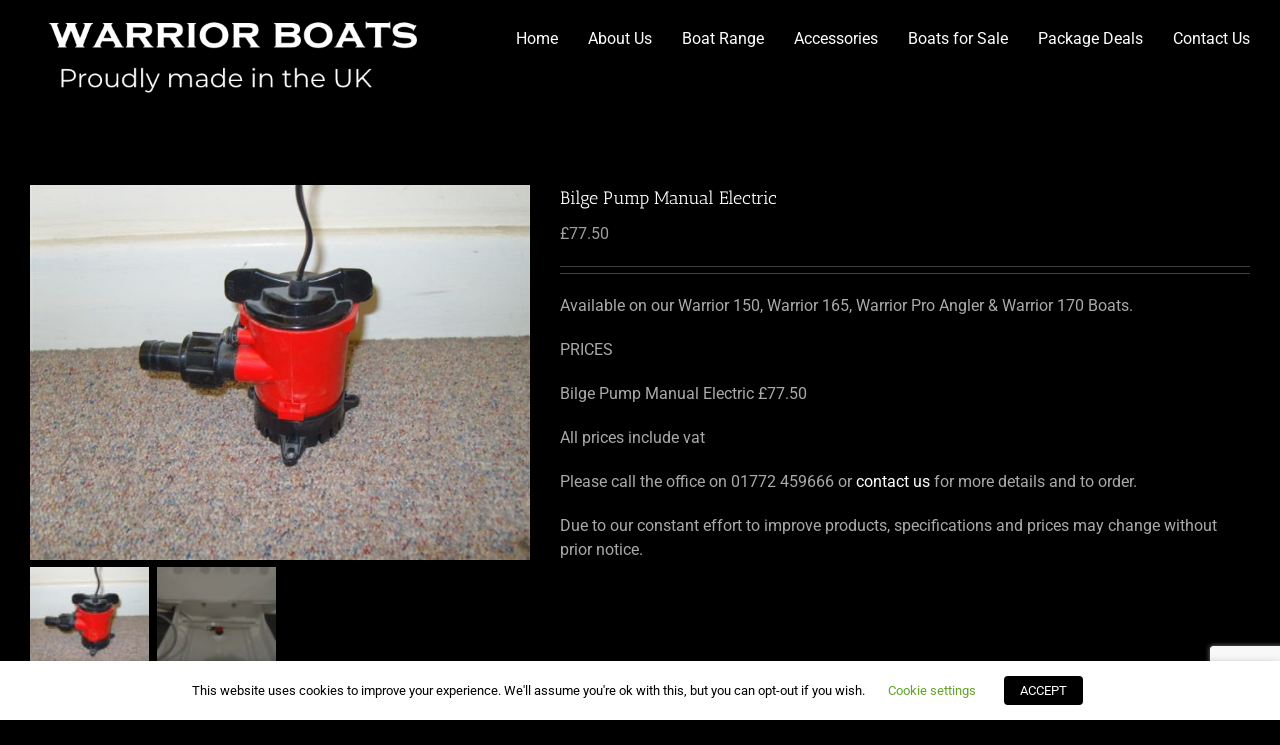

--- FILE ---
content_type: text/html; charset=UTF-8
request_url: https://warriorboats.co.uk/shop/bilge-pump-manual-electric/
body_size: 20441
content:
<!DOCTYPE html>
<html class="avada-html-layout-wide avada-html-header-position-top avada-has-site-width-percent avada-is-100-percent-template avada-has-site-width-100-percent" lang="en-GB" prefix="og: http://ogp.me/ns# fb: http://ogp.me/ns/fb#">
<head>
	<meta http-equiv="X-UA-Compatible" content="IE=edge" />
	<meta http-equiv="Content-Type" content="text/html; charset=utf-8"/>
	<meta name="viewport" content="width=device-width, initial-scale=1" />
	<title>Bilge Pump Manual Electric &#8211; Warrior Boats</title>
<meta name='robots' content='max-image-preview:large' />
	<style>img:is([sizes="auto" i], [sizes^="auto," i]) { contain-intrinsic-size: 3000px 1500px }</style>
	<link rel="alternate" type="application/rss+xml" title="Warrior Boats &raquo; Feed" href="https://warriorboats.co.uk/feed/" />
<link rel="alternate" type="application/rss+xml" title="Warrior Boats &raquo; Comments Feed" href="https://warriorboats.co.uk/comments/feed/" />
					<link rel="shortcut icon" href="https://warriorboats.co.uk/wp-content/uploads/2020/03/Circular-logo-32.png" type="image/x-icon" />
		
					<!-- Apple Touch Icon -->
			<link rel="apple-touch-icon" sizes="180x180" href="https://warriorboats.co.uk/wp-content/uploads/2020/03/Circular-logo-165.png">
		
					<!-- Android Icon -->
			<link rel="icon" sizes="192x192" href="https://warriorboats.co.uk/wp-content/uploads/2020/03/Circular-logo-57.png">
		
					<!-- MS Edge Icon -->
			<meta name="msapplication-TileImage" content="https://warriorboats.co.uk/wp-content/uploads/2020/03/Circular-logo-72.png">
									<meta name="description" content="All accessories are subject to being in stock at the time of ordering.

Postage is extra and depends on the delivery address or you can collect direct from the factory in Leyland, Lancashire.

Payment can be by UK Visa Debit Card only where the delivery address must match the card address or by Bank Transfer which can"/>
				
		<meta property="og:locale" content="en_GB"/>
		<meta property="og:type" content="article"/>
		<meta property="og:site_name" content="Warrior Boats"/>
		<meta property="og:title" content="  Bilge Pump Manual Electric"/>
				<meta property="og:description" content="All accessories are subject to being in stock at the time of ordering.

Postage is extra and depends on the delivery address or you can collect direct from the factory in Leyland, Lancashire.

Payment can be by UK Visa Debit Card only where the delivery address must match the card address or by Bank Transfer which can"/>
				<meta property="og:url" content="https://warriorboats.co.uk/shop/bilge-pump-manual-electric/"/>
													<meta property="article:modified_time" content="2019-12-17T09:42:34+00:00"/>
											<meta property="og:image" content="https://warriorboats.co.uk/wp-content/uploads/2019/08/bilge-pump-manual-electric.jpg"/>
		<meta property="og:image:width" content="800"/>
		<meta property="og:image:height" content="600"/>
		<meta property="og:image:type" content="image/jpeg"/>
				<script type="text/javascript">
/* <![CDATA[ */
window._wpemojiSettings = {"baseUrl":"https:\/\/s.w.org\/images\/core\/emoji\/16.0.1\/72x72\/","ext":".png","svgUrl":"https:\/\/s.w.org\/images\/core\/emoji\/16.0.1\/svg\/","svgExt":".svg","source":{"concatemoji":"https:\/\/warriorboats.co.uk\/wp-includes\/js\/wp-emoji-release.min.js?ver=6.8.3"}};
/*! This file is auto-generated */
!function(s,n){var o,i,e;function c(e){try{var t={supportTests:e,timestamp:(new Date).valueOf()};sessionStorage.setItem(o,JSON.stringify(t))}catch(e){}}function p(e,t,n){e.clearRect(0,0,e.canvas.width,e.canvas.height),e.fillText(t,0,0);var t=new Uint32Array(e.getImageData(0,0,e.canvas.width,e.canvas.height).data),a=(e.clearRect(0,0,e.canvas.width,e.canvas.height),e.fillText(n,0,0),new Uint32Array(e.getImageData(0,0,e.canvas.width,e.canvas.height).data));return t.every(function(e,t){return e===a[t]})}function u(e,t){e.clearRect(0,0,e.canvas.width,e.canvas.height),e.fillText(t,0,0);for(var n=e.getImageData(16,16,1,1),a=0;a<n.data.length;a++)if(0!==n.data[a])return!1;return!0}function f(e,t,n,a){switch(t){case"flag":return n(e,"\ud83c\udff3\ufe0f\u200d\u26a7\ufe0f","\ud83c\udff3\ufe0f\u200b\u26a7\ufe0f")?!1:!n(e,"\ud83c\udde8\ud83c\uddf6","\ud83c\udde8\u200b\ud83c\uddf6")&&!n(e,"\ud83c\udff4\udb40\udc67\udb40\udc62\udb40\udc65\udb40\udc6e\udb40\udc67\udb40\udc7f","\ud83c\udff4\u200b\udb40\udc67\u200b\udb40\udc62\u200b\udb40\udc65\u200b\udb40\udc6e\u200b\udb40\udc67\u200b\udb40\udc7f");case"emoji":return!a(e,"\ud83e\udedf")}return!1}function g(e,t,n,a){var r="undefined"!=typeof WorkerGlobalScope&&self instanceof WorkerGlobalScope?new OffscreenCanvas(300,150):s.createElement("canvas"),o=r.getContext("2d",{willReadFrequently:!0}),i=(o.textBaseline="top",o.font="600 32px Arial",{});return e.forEach(function(e){i[e]=t(o,e,n,a)}),i}function t(e){var t=s.createElement("script");t.src=e,t.defer=!0,s.head.appendChild(t)}"undefined"!=typeof Promise&&(o="wpEmojiSettingsSupports",i=["flag","emoji"],n.supports={everything:!0,everythingExceptFlag:!0},e=new Promise(function(e){s.addEventListener("DOMContentLoaded",e,{once:!0})}),new Promise(function(t){var n=function(){try{var e=JSON.parse(sessionStorage.getItem(o));if("object"==typeof e&&"number"==typeof e.timestamp&&(new Date).valueOf()<e.timestamp+604800&&"object"==typeof e.supportTests)return e.supportTests}catch(e){}return null}();if(!n){if("undefined"!=typeof Worker&&"undefined"!=typeof OffscreenCanvas&&"undefined"!=typeof URL&&URL.createObjectURL&&"undefined"!=typeof Blob)try{var e="postMessage("+g.toString()+"("+[JSON.stringify(i),f.toString(),p.toString(),u.toString()].join(",")+"));",a=new Blob([e],{type:"text/javascript"}),r=new Worker(URL.createObjectURL(a),{name:"wpTestEmojiSupports"});return void(r.onmessage=function(e){c(n=e.data),r.terminate(),t(n)})}catch(e){}c(n=g(i,f,p,u))}t(n)}).then(function(e){for(var t in e)n.supports[t]=e[t],n.supports.everything=n.supports.everything&&n.supports[t],"flag"!==t&&(n.supports.everythingExceptFlag=n.supports.everythingExceptFlag&&n.supports[t]);n.supports.everythingExceptFlag=n.supports.everythingExceptFlag&&!n.supports.flag,n.DOMReady=!1,n.readyCallback=function(){n.DOMReady=!0}}).then(function(){return e}).then(function(){var e;n.supports.everything||(n.readyCallback(),(e=n.source||{}).concatemoji?t(e.concatemoji):e.wpemoji&&e.twemoji&&(t(e.twemoji),t(e.wpemoji)))}))}((window,document),window._wpemojiSettings);
/* ]]> */
</script>
<style id='wp-emoji-styles-inline-css' type='text/css'>

	img.wp-smiley, img.emoji {
		display: inline !important;
		border: none !important;
		box-shadow: none !important;
		height: 1em !important;
		width: 1em !important;
		margin: 0 0.07em !important;
		vertical-align: -0.1em !important;
		background: none !important;
		padding: 0 !important;
	}
</style>
<link rel='stylesheet' id='cookie-law-info-css' href='https://warriorboats.co.uk/wp-content/plugins/webtoffee-gdpr-cookie-consent/public/css/cookie-law-info-public.css?ver=2.3.4' type='text/css' media='all' />
<link rel='stylesheet' id='cookie-law-info-gdpr-css' href='https://warriorboats.co.uk/wp-content/plugins/webtoffee-gdpr-cookie-consent/public/css/cookie-law-info-gdpr.css?ver=2.3.4' type='text/css' media='all' />
<style id='cookie-law-info-gdpr-inline-css' type='text/css'>
.cli-modal-content, .cli-tab-content { background-color: #ffffff; }.cli-privacy-content-text, .cli-modal .cli-modal-dialog, .cli-tab-container p, a.cli-privacy-readmore { color: #000000; }.cli-tab-header { background-color: #f2f2f2; }.cli-tab-header, .cli-tab-header a.cli-nav-link,span.cli-necessary-caption,.cli-switch .cli-slider:after { color: #000000; }.cli-switch .cli-slider:before { background-color: #ffffff; }.cli-switch input:checked + .cli-slider:before { background-color: #ffffff; }.cli-switch .cli-slider { background-color: #e3e1e8; }.cli-switch input:checked + .cli-slider { background-color: #28a745; }.cli-modal-close svg { fill: #000000; }.cli-tab-footer .wt-cli-privacy-accept-all-btn { background-color: #00acad; color: #ffffff}.cli-tab-footer .wt-cli-privacy-accept-btn { background-color: #00acad; color: #ffffff}.cli-tab-header a:before{ border-right: 1px solid #000000; border-bottom: 1px solid #000000; }
</style>
<link rel='stylesheet' id='photoswipe-css' href='https://warriorboats.co.uk/wp-content/plugins/woocommerce/assets/css/photoswipe/photoswipe.min.css?ver=10.0.3' type='text/css' media='all' />
<link rel='stylesheet' id='photoswipe-default-skin-css' href='https://warriorboats.co.uk/wp-content/plugins/woocommerce/assets/css/photoswipe/default-skin/default-skin.min.css?ver=10.0.3' type='text/css' media='all' />
<style id='woocommerce-inline-inline-css' type='text/css'>
.woocommerce form .form-row .required { visibility: visible; }
</style>
<link rel='stylesheet' id='brands-styles-css' href='https://warriorboats.co.uk/wp-content/plugins/woocommerce/assets/css/brands.css?ver=10.0.3' type='text/css' media='all' />
<link rel='stylesheet' id='avada-parent-stylesheet-css' href='https://warriorboats.co.uk/wp-content/themes/Avada/style.css?ver=6.8.3' type='text/css' media='all' />
<link rel='stylesheet' id='fusion-dynamic-css-css' href='https://warriorboats.co.uk/wp-content/uploads/fusion-styles/d7ba4f3084a880e5b67d78813d6e75cf.min.css?ver=3.12.2' type='text/css' media='all' />
<script type="text/javascript" src="https://warriorboats.co.uk/wp-includes/js/jquery/jquery.min.js?ver=3.7.1" id="jquery-core-js"></script>
<script type="text/javascript" src="https://warriorboats.co.uk/wp-includes/js/jquery/jquery-migrate.min.js?ver=3.4.1" id="jquery-migrate-js"></script>
<script type="text/javascript" id="cookie-law-info-js-extra">
/* <![CDATA[ */
var Cli_Data = {"nn_cookie_ids":["_ga"],"non_necessary_cookies":{"non-necessary":["Google Analytics"]},"cookielist":{"necessary":{"id":113,"status":true,"title":"Necessary","strict":true,"default_state":false,"ccpa_optout":false,"loadonstart":false},"non-necessary":{"id":114,"status":true,"title":"Non Necessary","strict":false,"default_state":false,"ccpa_optout":false,"loadonstart":false}},"ajax_url":"https:\/\/warriorboats.co.uk\/wp-admin\/admin-ajax.php","current_lang":"en","security":"b1f88f50f9","eu_countries":["GB"],"geoIP":"disabled","use_custom_geolocation_api":"","custom_geolocation_api":"https:\/\/geoip.cookieyes.com\/geoip\/checker\/result.php","consentVersion":"1","strictlyEnabled":["necessary","obligatoire"],"cookieDomain":"","privacy_length":"250","ccpaEnabled":"","ccpaRegionBased":"","ccpaBarEnabled":"","ccpaType":"gdpr","triggerDomRefresh":""};
var log_object = {"ajax_url":"https:\/\/warriorboats.co.uk\/wp-admin\/admin-ajax.php"};
/* ]]> */
</script>
<script type="text/javascript" src="https://warriorboats.co.uk/wp-content/plugins/webtoffee-gdpr-cookie-consent/public/js/cookie-law-info-public.js?ver=2.3.4" id="cookie-law-info-js"></script>
<script type="text/javascript" src="https://warriorboats.co.uk/wp-content/plugins/woocommerce/assets/js/photoswipe/photoswipe.min.js?ver=4.1.1-wc.10.0.3" id="photoswipe-js" defer="defer" data-wp-strategy="defer"></script>
<script type="text/javascript" src="https://warriorboats.co.uk/wp-content/plugins/woocommerce/assets/js/photoswipe/photoswipe-ui-default.min.js?ver=4.1.1-wc.10.0.3" id="photoswipe-ui-default-js" defer="defer" data-wp-strategy="defer"></script>
<script type="text/javascript" id="wc-single-product-js-extra">
/* <![CDATA[ */
var wc_single_product_params = {"i18n_required_rating_text":"Please select a rating","i18n_rating_options":["1 of 5 stars","2 of 5 stars","3 of 5 stars","4 of 5 stars","5 of 5 stars"],"i18n_product_gallery_trigger_text":"View full-screen image gallery","review_rating_required":"yes","flexslider":{"rtl":false,"animation":"slide","smoothHeight":true,"directionNav":true,"controlNav":"thumbnails","slideshow":false,"animationSpeed":500,"animationLoop":false,"allowOneSlide":false,"prevText":"<i class=\"awb-icon-angle-left\"><\/i>","nextText":"<i class=\"awb-icon-angle-right\"><\/i>"},"zoom_enabled":"","zoom_options":[],"photoswipe_enabled":"1","photoswipe_options":{"shareEl":false,"closeOnScroll":false,"history":false,"hideAnimationDuration":0,"showAnimationDuration":0},"flexslider_enabled":"1"};
/* ]]> */
</script>
<script type="text/javascript" src="https://warriorboats.co.uk/wp-content/plugins/woocommerce/assets/js/frontend/single-product.min.js?ver=10.0.3" id="wc-single-product-js" defer="defer" data-wp-strategy="defer"></script>
<script type="text/javascript" src="https://warriorboats.co.uk/wp-content/plugins/woocommerce/assets/js/jquery-blockui/jquery.blockUI.min.js?ver=2.7.0-wc.10.0.3" id="jquery-blockui-js" defer="defer" data-wp-strategy="defer"></script>
<script type="text/javascript" src="https://warriorboats.co.uk/wp-content/plugins/woocommerce/assets/js/js-cookie/js.cookie.min.js?ver=2.1.4-wc.10.0.3" id="js-cookie-js" defer="defer" data-wp-strategy="defer"></script>
<script type="text/javascript" id="woocommerce-js-extra">
/* <![CDATA[ */
var woocommerce_params = {"ajax_url":"\/wp-admin\/admin-ajax.php","wc_ajax_url":"\/?wc-ajax=%%endpoint%%","i18n_password_show":"Show password","i18n_password_hide":"Hide password"};
/* ]]> */
</script>
<script type="text/javascript" src="https://warriorboats.co.uk/wp-content/plugins/woocommerce/assets/js/frontend/woocommerce.min.js?ver=10.0.3" id="woocommerce-js" defer="defer" data-wp-strategy="defer"></script>
<link rel="https://api.w.org/" href="https://warriorboats.co.uk/wp-json/" /><link rel="alternate" title="JSON" type="application/json" href="https://warriorboats.co.uk/wp-json/wp/v2/product/244" /><link rel="EditURI" type="application/rsd+xml" title="RSD" href="https://warriorboats.co.uk/xmlrpc.php?rsd" />
<meta name="generator" content="WordPress 6.8.3" />
<meta name="generator" content="WooCommerce 10.0.3" />
<link rel="canonical" href="https://warriorboats.co.uk/shop/bilge-pump-manual-electric/" />
<link rel='shortlink' href='https://warriorboats.co.uk/?p=244' />
<link rel="alternate" title="oEmbed (JSON)" type="application/json+oembed" href="https://warriorboats.co.uk/wp-json/oembed/1.0/embed?url=https%3A%2F%2Fwarriorboats.co.uk%2Fshop%2Fbilge-pump-manual-electric%2F" />
<link rel="alternate" title="oEmbed (XML)" type="text/xml+oembed" href="https://warriorboats.co.uk/wp-json/oembed/1.0/embed?url=https%3A%2F%2Fwarriorboats.co.uk%2Fshop%2Fbilge-pump-manual-electric%2F&#038;format=xml" />
<!-- Google Tag Manager -->
<script type="text/plain" data-cli-class="cli-blocker-script"  data-cli-category="non-necessary" data-cli-script-type="non-necessary" data-cli-block="true" data-cli-block-if-ccpa-optout="false" data-cli-element-position="head">(function(w,d,s,l,i){w[l]=w[l]||[];w[l].push({'gtm.start':
new Date().getTime(),event:'gtm.js'});var f=d.getElementsByTagName(s)[0],
j=d.createElement(s),dl=l!='dataLayer'?'&l='+l:'';j.async=true;j.src=
'https://www.googletagmanager.com/gtm.js?id='+i+dl;f.parentNode.insertBefore(j,f);
})(window,document,'script','dataLayer','GTM-W365D86');</script>
<!-- End Google Tag Manager --><style type="text/css" id="css-fb-visibility">@media screen and (max-width: 640px){.fusion-no-small-visibility{display:none !important;}body .sm-text-align-center{text-align:center !important;}body .sm-text-align-left{text-align:left !important;}body .sm-text-align-right{text-align:right !important;}body .sm-flex-align-center{justify-content:center !important;}body .sm-flex-align-flex-start{justify-content:flex-start !important;}body .sm-flex-align-flex-end{justify-content:flex-end !important;}body .sm-mx-auto{margin-left:auto !important;margin-right:auto !important;}body .sm-ml-auto{margin-left:auto !important;}body .sm-mr-auto{margin-right:auto !important;}body .fusion-absolute-position-small{position:absolute;top:auto;width:100%;}.awb-sticky.awb-sticky-small{ position: sticky; top: var(--awb-sticky-offset,0); }}@media screen and (min-width: 641px) and (max-width: 1024px){.fusion-no-medium-visibility{display:none !important;}body .md-text-align-center{text-align:center !important;}body .md-text-align-left{text-align:left !important;}body .md-text-align-right{text-align:right !important;}body .md-flex-align-center{justify-content:center !important;}body .md-flex-align-flex-start{justify-content:flex-start !important;}body .md-flex-align-flex-end{justify-content:flex-end !important;}body .md-mx-auto{margin-left:auto !important;margin-right:auto !important;}body .md-ml-auto{margin-left:auto !important;}body .md-mr-auto{margin-right:auto !important;}body .fusion-absolute-position-medium{position:absolute;top:auto;width:100%;}.awb-sticky.awb-sticky-medium{ position: sticky; top: var(--awb-sticky-offset,0); }}@media screen and (min-width: 1025px){.fusion-no-large-visibility{display:none !important;}body .lg-text-align-center{text-align:center !important;}body .lg-text-align-left{text-align:left !important;}body .lg-text-align-right{text-align:right !important;}body .lg-flex-align-center{justify-content:center !important;}body .lg-flex-align-flex-start{justify-content:flex-start !important;}body .lg-flex-align-flex-end{justify-content:flex-end !important;}body .lg-mx-auto{margin-left:auto !important;margin-right:auto !important;}body .lg-ml-auto{margin-left:auto !important;}body .lg-mr-auto{margin-right:auto !important;}body .fusion-absolute-position-large{position:absolute;top:auto;width:100%;}.awb-sticky.awb-sticky-large{ position: sticky; top: var(--awb-sticky-offset,0); }}</style>	<noscript><style>.woocommerce-product-gallery{ opacity: 1 !important; }</style></noscript>
			<script type="text/javascript">
			var doc = document.documentElement;
			doc.setAttribute( 'data-useragent', navigator.userAgent );
		</script>
		
	</head>

<body class="wp-singular product-template-default single single-product postid-244 wp-theme-Avada wp-child-theme-warrior theme-Avada woocommerce woocommerce-page woocommerce-no-js fusion-image-hovers fusion-pagination-sizing fusion-button_type-flat fusion-button_span-no fusion-button_gradient-linear avada-image-rollover-circle-yes avada-image-rollover-yes avada-image-rollover-direction-left fusion-has-button-gradient fusion-body ltr fusion-sticky-header no-tablet-sticky-header no-mobile-sticky-header no-mobile-slidingbar no-mobile-totop avada-has-rev-slider-styles fusion-disable-outline fusion-sub-menu-fade mobile-logo-pos-left layout-wide-mode avada-has-boxed-modal-shadow-none layout-scroll-offset-full avada-has-zero-margin-offset-top fusion-top-header menu-text-align-center fusion-woo-product-design-classic fusion-woo-shop-page-columns-4 fusion-woo-related-columns-4 fusion-woo-archive-page-columns-3 woo-sale-badge-circle woo-outofstock-badge-top_bar mobile-menu-design-modern fusion-show-pagination-text fusion-header-layout-v1 avada-responsive avada-footer-fx-none avada-menu-highlight-style-bar fusion-search-form-classic fusion-main-menu-search-dropdown fusion-avatar-square avada-dropdown-styles avada-blog-layout-large avada-blog-archive-layout-large avada-header-shadow-no avada-menu-icon-position-left avada-has-megamenu-shadow avada-has-mainmenu-dropdown-divider avada-has-mobile-menu-search avada-has-breadcrumb-mobile-hidden avada-has-titlebar-bar_and_content avada-has-footer-widget-bg-image avada-has-pagination-width_height avada-flyout-menu-direction-fade avada-ec-views-v1" data-awb-post-id="244">
		<a class="skip-link screen-reader-text" href="#content">Skip to content</a>

	<div id="boxed-wrapper">
		
		<div id="wrapper" class="fusion-wrapper">
			<div id="home" style="position:relative;top:-1px;"></div>
							
					
			<header class="fusion-header-wrapper">
				<div class="fusion-header-v1 fusion-logo-alignment fusion-logo-left fusion-sticky-menu-1 fusion-sticky-logo- fusion-mobile-logo-  fusion-mobile-menu-design-modern">
					<div class="fusion-header-sticky-height"></div>
<div class="fusion-header">
	<div class="fusion-row">
					<div class="fusion-logo" data-margin-top="0px" data-margin-bottom="0px" data-margin-left="0px" data-margin-right="0px">
			<a class="fusion-logo-link"  href="https://warriorboats.co.uk/" >

						<!-- standard logo -->
			<img src="https://warriorboats.co.uk/wp-content/uploads/2019/11/Warrior-Logo-with-Strap-Line4.png" srcset="https://warriorboats.co.uk/wp-content/uploads/2019/11/Warrior-Logo-with-Strap-Line4.png 1x" width="399" height="100" alt="Warrior Boats Logo" data-retina_logo_url="" class="fusion-standard-logo" />

			
					</a>
		</div>		<nav class="fusion-main-menu" aria-label="Main Menu"><ul id="menu-main-menu" class="fusion-menu"><li  id="menu-item-821"  class="menu-item menu-item-type-post_type menu-item-object-page menu-item-home menu-item-821"  data-item-id="821"><a  href="https://warriorboats.co.uk/" class="fusion-bar-highlight"><span class="menu-text">Home</span></a></li><li  id="menu-item-62"  class="menu-item menu-item-type-post_type menu-item-object-page menu-item-62"  data-item-id="62"><a  href="https://warriorboats.co.uk/about-us/" class="fusion-bar-highlight"><span class="menu-text">About Us</span></a></li><li  id="menu-item-55"  class="menu-item menu-item-type-post_type menu-item-object-page menu-item-has-children menu-item-55 fusion-dropdown-menu"  data-item-id="55"><a  href="https://warriorboats.co.uk/boat-range/" class="fusion-bar-highlight"><span class="menu-text">Boat Range</span></a><ul class="sub-menu"><li  id="menu-item-61"  class="menu-item menu-item-type-post_type menu-item-object-page menu-item-61 fusion-dropdown-submenu" ><a  href="https://warriorboats.co.uk/boat-range/warrior-165/" class="fusion-bar-highlight"><span>Warrior 165</span></a></li><li  id="menu-item-60"  class="menu-item menu-item-type-post_type menu-item-object-page menu-item-60 fusion-dropdown-submenu" ><a  href="https://warriorboats.co.uk/boat-range/pro-angler/" class="fusion-bar-highlight"><span>Pro Angler</span></a></li><li  id="menu-item-58"  class="menu-item menu-item-type-post_type menu-item-object-page menu-item-58 fusion-dropdown-submenu" ><a  href="https://warriorboats.co.uk/boat-range/warrior-170-leisure/" class="fusion-bar-highlight"><span>Warrior 170 Leisure</span></a></li><li  id="menu-item-57"  class="menu-item menu-item-type-post_type menu-item-object-page menu-item-57 fusion-dropdown-submenu" ><a  href="https://warriorboats.co.uk/boat-range/warrior-175-export/" class="fusion-bar-highlight"><span>Warrior 175 Export</span></a></li><li  id="menu-item-59"  class="menu-item menu-item-type-post_type menu-item-object-page menu-item-59 fusion-dropdown-submenu" ><a  href="https://warriorboats.co.uk/boat-range/warrior-175/" class="fusion-bar-highlight"><span>Warrior 175</span></a></li><li  id="menu-item-56"  class="menu-item menu-item-type-post_type menu-item-object-page menu-item-56 fusion-dropdown-submenu" ><a  href="https://warriorboats.co.uk/boat-range/raider-18-fisherman/" class="fusion-bar-highlight"><span>Raider 18 Fisherman</span></a></li><li  id="menu-item-940"  class="menu-item menu-item-type-post_type menu-item-object-page menu-item-940 fusion-dropdown-submenu" ><a  href="https://warriorboats.co.uk/boat-range/commercial/" class="fusion-bar-highlight"><span>Commercial</span></a></li></ul></li><li  id="menu-item-54"  class="menu-item menu-item-type-post_type menu-item-object-page menu-item-has-children menu-item-54 fusion-dropdown-menu"  data-item-id="54"><a  href="https://warriorboats.co.uk/accessories/" class="fusion-bar-highlight"><span class="menu-text">Accessories</span></a><ul class="sub-menu"><li  id="menu-item-296"  class="menu-item menu-item-type-taxonomy menu-item-object-product_cat menu-item-296 fusion-dropdown-submenu" ><a  href="https://warriorboats.co.uk/product-category/accessories/auxiliary-brackets/" class="fusion-bar-highlight"><span>Auxiliary Brackets</span></a></li><li  id="menu-item-291"  class="menu-item menu-item-type-taxonomy menu-item-object-product_cat menu-item-291 fusion-dropdown-submenu" ><a  href="https://warriorboats.co.uk/product-category/accessories/bridges-rails/" class="fusion-bar-highlight"><span>Bridges &amp; Rails</span></a></li><li  id="menu-item-292"  class="menu-item menu-item-type-taxonomy menu-item-object-product_cat menu-item-292 fusion-dropdown-submenu" ><a  href="https://warriorboats.co.uk/product-category/accessories/covers-canopies/" class="fusion-bar-highlight"><span>Covers &amp; Canopies</span></a></li><li  id="menu-item-1340"  class="menu-item menu-item-type-taxonomy menu-item-object-product_cat menu-item-1340 fusion-dropdown-submenu" ><a  href="https://warriorboats.co.uk/product-category/accessories/keel-band/" class="fusion-bar-highlight"><span>Keel Band</span></a></li><li  id="menu-item-290"  class="menu-item menu-item-type-taxonomy menu-item-object-product_cat menu-item-290 fusion-dropdown-submenu" ><a  href="https://warriorboats.co.uk/product-category/accessories/rod-racks-rod-holders/" class="fusion-bar-highlight"><span>Rod Racks &amp; Rod Holders</span></a></li><li  id="menu-item-289"  class="menu-item menu-item-type-taxonomy menu-item-object-product_cat menu-item-289 fusion-dropdown-submenu" ><a  href="https://warriorboats.co.uk/product-category/accessories/seating/" class="fusion-bar-highlight"><span>Seating</span></a></li><li  id="menu-item-747"  class="menu-item menu-item-type-post_type menu-item-object-page menu-item-747 fusion-dropdown-submenu" ><a  href="https://warriorboats.co.uk/seating-colours/" class="fusion-bar-highlight"><span>Seating Colours</span></a></li><li  id="menu-item-297"  class="menu-item menu-item-type-taxonomy menu-item-object-product_cat menu-item-297 fusion-dropdown-submenu" ><a  href="https://warriorboats.co.uk/product-category/accessories/smart-tabs/" class="fusion-bar-highlight"><span>Smart Tabs</span></a></li><li  id="menu-item-295"  class="menu-item menu-item-type-taxonomy menu-item-object-product_cat menu-item-295 fusion-dropdown-submenu" ><a  href="https://warriorboats.co.uk/product-category/accessories/steps-ladders/" class="fusion-bar-highlight"><span>Steps &amp; Ladders</span></a></li><li  id="menu-item-293"  class="menu-item menu-item-type-taxonomy menu-item-object-product_cat menu-item-293 fusion-dropdown-submenu" ><a  href="https://warriorboats.co.uk/product-category/accessories/storage/" class="fusion-bar-highlight"><span>Storage</span></a></li></ul></li><li  id="menu-item-53"  class="menu-item menu-item-type-post_type menu-item-object-page menu-item-53"  data-item-id="53"><a  href="https://warriorboats.co.uk/boats-for-sale/" class="fusion-bar-highlight"><span class="menu-text">Boats for Sale</span></a></li><li  id="menu-item-375"  class="menu-item menu-item-type-post_type menu-item-object-page menu-item-has-children menu-item-375 fusion-dropdown-menu"  data-item-id="375"><a  href="https://warriorboats.co.uk/package-deals/" class="fusion-bar-highlight"><span class="menu-text">Package Deals</span></a><ul class="sub-menu"><li  id="menu-item-376"  class="menu-item menu-item-type-post_type menu-item-object-page menu-item-376 fusion-dropdown-submenu" ><a  href="https://warriorboats.co.uk/package-deals/2021-warrior-165-with-suzuki-60hp/" class="fusion-bar-highlight"><span>2025 – Package Deal for Warrior 165 with Suzuki 60hp</span></a></li><li  id="menu-item-438"  class="menu-item menu-item-type-post_type menu-item-object-page menu-item-438 fusion-dropdown-submenu" ><a  href="https://warriorboats.co.uk/package-deals/2023-package-deal-for-warrior-165-with-suzuki-70hp/" class="fusion-bar-highlight"><span>2025 Package Deal for Warrior 165 with Suzuki 70hp</span></a></li><li  id="menu-item-437"  class="menu-item menu-item-type-post_type menu-item-object-page menu-item-437 fusion-dropdown-submenu" ><a  href="https://warriorboats.co.uk/package-deals/2021-package-deal-for-warrior-pro-angler-with-suzuki-70hp/" class="fusion-bar-highlight"><span>2025 Package Deal for Warrior Pro Angler with Suzuki 70hp</span></a></li><li  id="menu-item-436"  class="menu-item menu-item-type-post_type menu-item-object-page menu-item-436 fusion-dropdown-submenu" ><a  href="https://warriorboats.co.uk/package-deals/2021-package-deal-for-warrior-170-leisure-with-suzuki-70hp/" class="fusion-bar-highlight"><span>2025 Package Deal for Warrior 170 Leisure with Suzuki 70hp</span></a></li><li  id="menu-item-434"  class="menu-item menu-item-type-post_type menu-item-object-page menu-item-434 fusion-dropdown-submenu" ><a  href="https://warriorboats.co.uk/package-deals/2021-package-deal-for-warrior-175-export-with-suzuki-115hp/" class="fusion-bar-highlight"><span>2025 Package Deal for Warrior 175 Export with Suzuki 115hp</span></a></li><li  id="menu-item-435"  class="menu-item menu-item-type-post_type menu-item-object-page menu-item-435 fusion-dropdown-submenu" ><a  href="https://warriorboats.co.uk/package-deals/2020-package-deal-for-warrior-175-with-suzuki-115hp/" class="fusion-bar-highlight"><span>2025 Package Deal for Warrior 175 with Suzuki 115hp</span></a></li><li  id="menu-item-433"  class="menu-item menu-item-type-post_type menu-item-object-page menu-item-433 fusion-dropdown-submenu" ><a  href="https://warriorboats.co.uk/package-deals/2021-raider-18-fisherman/" class="fusion-bar-highlight"><span>2025 Package Deal for the Raider 18 Fisherman with Suzuki 115hp</span></a></li></ul></li><li  id="menu-item-52"  class="menu-item menu-item-type-post_type menu-item-object-page menu-item-52"  data-item-id="52"><a  href="https://warriorboats.co.uk/contact-us/" class="fusion-bar-highlight"><span class="menu-text">Contact Us</span></a></li></ul></nav><nav class="fusion-main-menu fusion-sticky-menu" aria-label="Main Menu Sticky"><ul id="menu-main-menu-1" class="fusion-menu"><li   class="menu-item menu-item-type-post_type menu-item-object-page menu-item-home menu-item-821"  data-item-id="821"><a  href="https://warriorboats.co.uk/" class="fusion-bar-highlight"><span class="menu-text">Home</span></a></li><li   class="menu-item menu-item-type-post_type menu-item-object-page menu-item-62"  data-item-id="62"><a  href="https://warriorboats.co.uk/about-us/" class="fusion-bar-highlight"><span class="menu-text">About Us</span></a></li><li   class="menu-item menu-item-type-post_type menu-item-object-page menu-item-has-children menu-item-55 fusion-dropdown-menu"  data-item-id="55"><a  href="https://warriorboats.co.uk/boat-range/" class="fusion-bar-highlight"><span class="menu-text">Boat Range</span></a><ul class="sub-menu"><li   class="menu-item menu-item-type-post_type menu-item-object-page menu-item-61 fusion-dropdown-submenu" ><a  href="https://warriorboats.co.uk/boat-range/warrior-165/" class="fusion-bar-highlight"><span>Warrior 165</span></a></li><li   class="menu-item menu-item-type-post_type menu-item-object-page menu-item-60 fusion-dropdown-submenu" ><a  href="https://warriorboats.co.uk/boat-range/pro-angler/" class="fusion-bar-highlight"><span>Pro Angler</span></a></li><li   class="menu-item menu-item-type-post_type menu-item-object-page menu-item-58 fusion-dropdown-submenu" ><a  href="https://warriorboats.co.uk/boat-range/warrior-170-leisure/" class="fusion-bar-highlight"><span>Warrior 170 Leisure</span></a></li><li   class="menu-item menu-item-type-post_type menu-item-object-page menu-item-57 fusion-dropdown-submenu" ><a  href="https://warriorboats.co.uk/boat-range/warrior-175-export/" class="fusion-bar-highlight"><span>Warrior 175 Export</span></a></li><li   class="menu-item menu-item-type-post_type menu-item-object-page menu-item-59 fusion-dropdown-submenu" ><a  href="https://warriorboats.co.uk/boat-range/warrior-175/" class="fusion-bar-highlight"><span>Warrior 175</span></a></li><li   class="menu-item menu-item-type-post_type menu-item-object-page menu-item-56 fusion-dropdown-submenu" ><a  href="https://warriorboats.co.uk/boat-range/raider-18-fisherman/" class="fusion-bar-highlight"><span>Raider 18 Fisherman</span></a></li><li   class="menu-item menu-item-type-post_type menu-item-object-page menu-item-940 fusion-dropdown-submenu" ><a  href="https://warriorboats.co.uk/boat-range/commercial/" class="fusion-bar-highlight"><span>Commercial</span></a></li></ul></li><li   class="menu-item menu-item-type-post_type menu-item-object-page menu-item-has-children menu-item-54 fusion-dropdown-menu"  data-item-id="54"><a  href="https://warriorboats.co.uk/accessories/" class="fusion-bar-highlight"><span class="menu-text">Accessories</span></a><ul class="sub-menu"><li   class="menu-item menu-item-type-taxonomy menu-item-object-product_cat menu-item-296 fusion-dropdown-submenu" ><a  href="https://warriorboats.co.uk/product-category/accessories/auxiliary-brackets/" class="fusion-bar-highlight"><span>Auxiliary Brackets</span></a></li><li   class="menu-item menu-item-type-taxonomy menu-item-object-product_cat menu-item-291 fusion-dropdown-submenu" ><a  href="https://warriorboats.co.uk/product-category/accessories/bridges-rails/" class="fusion-bar-highlight"><span>Bridges &amp; Rails</span></a></li><li   class="menu-item menu-item-type-taxonomy menu-item-object-product_cat menu-item-292 fusion-dropdown-submenu" ><a  href="https://warriorboats.co.uk/product-category/accessories/covers-canopies/" class="fusion-bar-highlight"><span>Covers &amp; Canopies</span></a></li><li   class="menu-item menu-item-type-taxonomy menu-item-object-product_cat menu-item-1340 fusion-dropdown-submenu" ><a  href="https://warriorboats.co.uk/product-category/accessories/keel-band/" class="fusion-bar-highlight"><span>Keel Band</span></a></li><li   class="menu-item menu-item-type-taxonomy menu-item-object-product_cat menu-item-290 fusion-dropdown-submenu" ><a  href="https://warriorboats.co.uk/product-category/accessories/rod-racks-rod-holders/" class="fusion-bar-highlight"><span>Rod Racks &amp; Rod Holders</span></a></li><li   class="menu-item menu-item-type-taxonomy menu-item-object-product_cat menu-item-289 fusion-dropdown-submenu" ><a  href="https://warriorboats.co.uk/product-category/accessories/seating/" class="fusion-bar-highlight"><span>Seating</span></a></li><li   class="menu-item menu-item-type-post_type menu-item-object-page menu-item-747 fusion-dropdown-submenu" ><a  href="https://warriorboats.co.uk/seating-colours/" class="fusion-bar-highlight"><span>Seating Colours</span></a></li><li   class="menu-item menu-item-type-taxonomy menu-item-object-product_cat menu-item-297 fusion-dropdown-submenu" ><a  href="https://warriorboats.co.uk/product-category/accessories/smart-tabs/" class="fusion-bar-highlight"><span>Smart Tabs</span></a></li><li   class="menu-item menu-item-type-taxonomy menu-item-object-product_cat menu-item-295 fusion-dropdown-submenu" ><a  href="https://warriorboats.co.uk/product-category/accessories/steps-ladders/" class="fusion-bar-highlight"><span>Steps &amp; Ladders</span></a></li><li   class="menu-item menu-item-type-taxonomy menu-item-object-product_cat menu-item-293 fusion-dropdown-submenu" ><a  href="https://warriorboats.co.uk/product-category/accessories/storage/" class="fusion-bar-highlight"><span>Storage</span></a></li></ul></li><li   class="menu-item menu-item-type-post_type menu-item-object-page menu-item-53"  data-item-id="53"><a  href="https://warriorboats.co.uk/boats-for-sale/" class="fusion-bar-highlight"><span class="menu-text">Boats for Sale</span></a></li><li   class="menu-item menu-item-type-post_type menu-item-object-page menu-item-has-children menu-item-375 fusion-dropdown-menu"  data-item-id="375"><a  href="https://warriorboats.co.uk/package-deals/" class="fusion-bar-highlight"><span class="menu-text">Package Deals</span></a><ul class="sub-menu"><li   class="menu-item menu-item-type-post_type menu-item-object-page menu-item-376 fusion-dropdown-submenu" ><a  href="https://warriorboats.co.uk/package-deals/2021-warrior-165-with-suzuki-60hp/" class="fusion-bar-highlight"><span>2025 – Package Deal for Warrior 165 with Suzuki 60hp</span></a></li><li   class="menu-item menu-item-type-post_type menu-item-object-page menu-item-438 fusion-dropdown-submenu" ><a  href="https://warriorboats.co.uk/package-deals/2023-package-deal-for-warrior-165-with-suzuki-70hp/" class="fusion-bar-highlight"><span>2025 Package Deal for Warrior 165 with Suzuki 70hp</span></a></li><li   class="menu-item menu-item-type-post_type menu-item-object-page menu-item-437 fusion-dropdown-submenu" ><a  href="https://warriorboats.co.uk/package-deals/2021-package-deal-for-warrior-pro-angler-with-suzuki-70hp/" class="fusion-bar-highlight"><span>2025 Package Deal for Warrior Pro Angler with Suzuki 70hp</span></a></li><li   class="menu-item menu-item-type-post_type menu-item-object-page menu-item-436 fusion-dropdown-submenu" ><a  href="https://warriorboats.co.uk/package-deals/2021-package-deal-for-warrior-170-leisure-with-suzuki-70hp/" class="fusion-bar-highlight"><span>2025 Package Deal for Warrior 170 Leisure with Suzuki 70hp</span></a></li><li   class="menu-item menu-item-type-post_type menu-item-object-page menu-item-434 fusion-dropdown-submenu" ><a  href="https://warriorboats.co.uk/package-deals/2021-package-deal-for-warrior-175-export-with-suzuki-115hp/" class="fusion-bar-highlight"><span>2025 Package Deal for Warrior 175 Export with Suzuki 115hp</span></a></li><li   class="menu-item menu-item-type-post_type menu-item-object-page menu-item-435 fusion-dropdown-submenu" ><a  href="https://warriorboats.co.uk/package-deals/2020-package-deal-for-warrior-175-with-suzuki-115hp/" class="fusion-bar-highlight"><span>2025 Package Deal for Warrior 175 with Suzuki 115hp</span></a></li><li   class="menu-item menu-item-type-post_type menu-item-object-page menu-item-433 fusion-dropdown-submenu" ><a  href="https://warriorboats.co.uk/package-deals/2021-raider-18-fisherman/" class="fusion-bar-highlight"><span>2025 Package Deal for the Raider 18 Fisherman with Suzuki 115hp</span></a></li></ul></li><li   class="menu-item menu-item-type-post_type menu-item-object-page menu-item-52"  data-item-id="52"><a  href="https://warriorboats.co.uk/contact-us/" class="fusion-bar-highlight"><span class="menu-text">Contact Us</span></a></li></ul></nav>	<div class="fusion-mobile-menu-icons">
							<a href="#" class="fusion-icon awb-icon-bars" aria-label="Toggle mobile menu" aria-expanded="false"></a>
		
					<a href="#" class="fusion-icon awb-icon-search" aria-label="Toggle mobile search"></a>
		
		
			</div>

<nav class="fusion-mobile-nav-holder fusion-mobile-menu-text-align-left" aria-label="Main Menu Mobile"></nav>

	<nav class="fusion-mobile-nav-holder fusion-mobile-menu-text-align-left fusion-mobile-sticky-nav-holder" aria-label="Main Menu Mobile Sticky"></nav>
		
<div class="fusion-clearfix"></div>
<div class="fusion-mobile-menu-search">
			<form role="search" class="searchform fusion-search-form  fusion-search-form-classic" method="get" action="https://warriorboats.co.uk/">
			<div class="fusion-search-form-content">

				
				<div class="fusion-search-field search-field">
					<label><span class="screen-reader-text">Search for:</span>
													<input type="search" value="" name="s" class="s" placeholder="Search..." required aria-required="true" aria-label="Search..."/>
											</label>
				</div>
				<div class="fusion-search-button search-button">
					<input type="submit" class="fusion-search-submit searchsubmit" aria-label="Search" value="&#xf002;" />
									</div>

				
			</div>


			
		</form>
		</div>
			</div>
</div>
				</div>
				<div class="fusion-clearfix"></div>
			</header>
								
							<div id="sliders-container" class="fusion-slider-visibility">
					</div>
				
					
							
			<section class="avada-page-titlebar-wrapper" aria-label="Page Title Bar">
	<div class="fusion-page-title-bar fusion-page-title-bar-breadcrumbs fusion-page-title-bar-left">
		<div class="fusion-page-title-row">
			<div class="fusion-page-title-wrapper">
				<div class="fusion-page-title-captions">

					
					
				</div>

													
			</div>
		</div>
	</div>
</section>

						<main id="main" class="clearfix width-100">
				<div class="fusion-row" style="max-width:100%;">

			<div class="woocommerce-container">
			<section id="content" class="" style="width: 100%;">
		
					
			<div class="woocommerce-notices-wrapper"></div><div id="product-244" class="product type-product post-244 status-publish first instock product_cat-uncategorised product_tag-pro-angler product_tag-warrior-150 product_tag-warrior-165 product_tag-warrior-170 has-post-thumbnail taxable shipping-taxable purchasable product-type-simple product-grid-view">

	<div class="avada-single-product-gallery-wrapper avada-product-images-global">
<div class="woocommerce-product-gallery woocommerce-product-gallery--with-images woocommerce-product-gallery--columns-4 images" data-columns="4" style="opacity: 0; transition: opacity .25s ease-in-out;">
	<div class="woocommerce-product-gallery__wrapper">
		<div data-thumb="https://warriorboats.co.uk/wp-content/uploads/2019/08/bilge-pump-manual-electric-100x100.jpg" data-thumb-alt="Bilge Pump Manual Electric" data-thumb-srcset="https://warriorboats.co.uk/wp-content/uploads/2019/08/bilge-pump-manual-electric-66x66.jpg 66w, https://warriorboats.co.uk/wp-content/uploads/2019/08/bilge-pump-manual-electric-100x100.jpg 100w, https://warriorboats.co.uk/wp-content/uploads/2019/08/bilge-pump-manual-electric-150x150.jpg 150w"  data-thumb-sizes="(max-width: 100px) 100vw, 100px" class="woocommerce-product-gallery__image"><a href="https://warriorboats.co.uk/wp-content/uploads/2019/08/bilge-pump-manual-electric.jpg"><img width="700" height="525" src="https://warriorboats.co.uk/wp-content/uploads/2019/08/bilge-pump-manual-electric-700x525.jpg" class="wp-post-image" alt="Bilge Pump Manual Electric" data-caption="" data-src="https://warriorboats.co.uk/wp-content/uploads/2019/08/bilge-pump-manual-electric.jpg" data-large_image="https://warriorboats.co.uk/wp-content/uploads/2019/08/bilge-pump-manual-electric.jpg" data-large_image_width="800" data-large_image_height="600" decoding="async" fetchpriority="high" srcset="https://warriorboats.co.uk/wp-content/uploads/2019/08/bilge-pump-manual-electric-200x150.jpg 200w, https://warriorboats.co.uk/wp-content/uploads/2019/08/bilge-pump-manual-electric-300x225.jpg 300w, https://warriorboats.co.uk/wp-content/uploads/2019/08/bilge-pump-manual-electric-400x300.jpg 400w, https://warriorboats.co.uk/wp-content/uploads/2019/08/bilge-pump-manual-electric-500x375.jpg 500w, https://warriorboats.co.uk/wp-content/uploads/2019/08/bilge-pump-manual-electric-600x450.jpg 600w, https://warriorboats.co.uk/wp-content/uploads/2019/08/bilge-pump-manual-electric-700x525.jpg 700w, https://warriorboats.co.uk/wp-content/uploads/2019/08/bilge-pump-manual-electric-768x576.jpg 768w, https://warriorboats.co.uk/wp-content/uploads/2019/08/bilge-pump-manual-electric.jpg 800w" sizes="(max-width: 700px) 100vw, 700px" /></a></div><div data-thumb="https://warriorboats.co.uk/wp-content/uploads/2019/08/63f5d5e480e8f17ddbb85125eca5f5bf-100x100.jpg" data-thumb-alt="Bilge Pump Manual Electric" data-thumb-srcset="https://warriorboats.co.uk/wp-content/uploads/2019/08/63f5d5e480e8f17ddbb85125eca5f5bf-66x66.jpg 66w, https://warriorboats.co.uk/wp-content/uploads/2019/08/63f5d5e480e8f17ddbb85125eca5f5bf-100x100.jpg 100w, https://warriorboats.co.uk/wp-content/uploads/2019/08/63f5d5e480e8f17ddbb85125eca5f5bf-150x150.jpg 150w"  data-thumb-sizes="(max-width: 100px) 100vw, 100px" class="woocommerce-product-gallery__image"><a href="https://warriorboats.co.uk/wp-content/uploads/2019/08/63f5d5e480e8f17ddbb85125eca5f5bf.jpg"><img width="700" height="525" src="https://warriorboats.co.uk/wp-content/uploads/2019/08/63f5d5e480e8f17ddbb85125eca5f5bf-700x525.jpg" class="" alt="Bilge Pump Manual Electric" data-caption="" data-src="https://warriorboats.co.uk/wp-content/uploads/2019/08/63f5d5e480e8f17ddbb85125eca5f5bf.jpg" data-large_image="https://warriorboats.co.uk/wp-content/uploads/2019/08/63f5d5e480e8f17ddbb85125eca5f5bf.jpg" data-large_image_width="800" data-large_image_height="600" decoding="async" srcset="https://warriorboats.co.uk/wp-content/uploads/2019/08/63f5d5e480e8f17ddbb85125eca5f5bf-200x150.jpg 200w, https://warriorboats.co.uk/wp-content/uploads/2019/08/63f5d5e480e8f17ddbb85125eca5f5bf-300x225.jpg 300w, https://warriorboats.co.uk/wp-content/uploads/2019/08/63f5d5e480e8f17ddbb85125eca5f5bf-400x300.jpg 400w, https://warriorboats.co.uk/wp-content/uploads/2019/08/63f5d5e480e8f17ddbb85125eca5f5bf-500x375.jpg 500w, https://warriorboats.co.uk/wp-content/uploads/2019/08/63f5d5e480e8f17ddbb85125eca5f5bf-600x450.jpg 600w, https://warriorboats.co.uk/wp-content/uploads/2019/08/63f5d5e480e8f17ddbb85125eca5f5bf-700x525.jpg 700w, https://warriorboats.co.uk/wp-content/uploads/2019/08/63f5d5e480e8f17ddbb85125eca5f5bf-768x576.jpg 768w, https://warriorboats.co.uk/wp-content/uploads/2019/08/63f5d5e480e8f17ddbb85125eca5f5bf.jpg 800w" sizes="(max-width: 700px) 100vw, 700px" /></a></div>	</div>
</div>
</div>

	<div class="summary entry-summary">
		<div class="summary-container"><h1 itemprop="name" class="product_title entry-title">Bilge Pump Manual Electric</h1>
<p class="price"><span class="woocommerce-Price-amount amount"><bdi><span class="woocommerce-Price-currencySymbol">&pound;</span>77.50</bdi></span></p>
<div class="avada-availability">
	</div>
<div class="product-border fusion-separator sep-double sep-solid"></div>

<div class="post-content woocommerce-product-details__short-description">
	<p>Available on our Warrior 150, Warrior 165, Warrior Pro Angler &amp; Warrior 170 Boats.</p>
<p>PRICES</p>
<p>Bilge Pump Manual Electric £77.50</p>
<p>All prices include vat</p>
<p>Please call the office on 01772 459666 or <a href="http://warriorboats.co.uk/contact-us/">contact us</a> for more details and to order.</p>
<p>Due to our constant effort to improve products, specifications and prices may change without prior notice.</p>
</div>

	
	<form class="cart" action="https://warriorboats.co.uk/shop/bilge-pump-manual-electric/" method="post" enctype='multipart/form-data'>
		
		<div class="quantity">
		<label class="screen-reader-text" for="quantity_6976cf455b593">Bilge Pump Manual Electric quantity</label>
	<input
		type="number"
				id="quantity_6976cf455b593"
		class="input-text qty text"
		name="quantity"
		value="1"
		aria-label="Product quantity"
				min="1"
		max=""
					step="1"
			placeholder=""
			inputmode="numeric"
			autocomplete="off"
			/>
	</div>

		<button type="submit" name="add-to-cart" value="244" class="single_add_to_cart_button button alt">Add to basket</button>

			</form>

	
<div class="product_meta">

	
	
	<span class="posted_in">Category: <a href="https://warriorboats.co.uk/product-category/uncategorised/" rel="tag">Uncategorised</a></span>
	<span class="tagged_as">Tags: <a href="https://warriorboats.co.uk/product-tag/pro-angler/" rel="tag">Pro Angler</a>, <a href="https://warriorboats.co.uk/product-tag/warrior-150/" rel="tag">Warrior 150</a>, <a href="https://warriorboats.co.uk/product-tag/warrior-165/" rel="tag">Warrior 165</a>, <a href="https://warriorboats.co.uk/product-tag/warrior-170/" rel="tag">Warrior 170</a></span>
	
</div>
</div>	</div>

	
	<div class="woocommerce-tabs wc-tabs-wrapper">
		<ul class="tabs wc-tabs" role="tablist">
							<li role="presentation" class="description_tab" id="tab-title-description">
					<a href="#tab-description" role="tab" aria-controls="tab-description">
						Description					</a>
				</li>
					</ul>
					<div class="woocommerce-Tabs-panel woocommerce-Tabs-panel--description panel entry-content wc-tab" id="tab-description" role="tabpanel" aria-labelledby="tab-title-description">
				
<div class="post-content">
	
	<p>All accessories are subject to being in stock at the time of ordering.</p>
<p>Postage is extra and depends on the delivery address or you can collect direct from the factory in Leyland, Lancashire.</p>
<p>Payment can be by UK Visa Debit Card only where the delivery address must match the card address or by Bank Transfer which can be delivered to any address.</p>
<p>Any other payment method would have to be arranged with the office.</p>
<p>Please phone the office on 01772 459666 to order, as there is no online ordering service on the website.</p>
</div>
			</div>
		
			</div>

<div class="fusion-clearfix"></div>

<div class="fusion-clearfix"></div>
	<section class="related products">

					<h2>Related products</h2>
				<ul class="products clearfix products-4">

			
					<li class="product type-product post-177 status-publish first instock product_cat-bridges-rails product_tag-pro-angler product_tag-warrior-150 product_tag-warrior-165 product_tag-warrior-170 product_tag-warrior-175 product_tag-warrior-175-export has-post-thumbnail taxable shipping-taxable purchasable product-type-variable product-grid-view">
	<div class="fusion-product-wrapper">
<a href="https://warriorboats.co.uk/shop/stainless-steel-hand-rails/" class="product-images" aria-label="Stainless Steel Hand Rails">

<div class="featured-image crossfade-images">
	<img width="500" height="375" src="https://warriorboats.co.uk/wp-content/uploads/2019/08/aefc28832bd238f0acfc575779c9128a-500x375.jpg" class="hover-image" alt="Warrior Stainless Steel Handrails" decoding="async" srcset="https://warriorboats.co.uk/wp-content/uploads/2019/08/aefc28832bd238f0acfc575779c9128a-200x150.jpg 200w, https://warriorboats.co.uk/wp-content/uploads/2019/08/aefc28832bd238f0acfc575779c9128a-300x225.jpg 300w, https://warriorboats.co.uk/wp-content/uploads/2019/08/aefc28832bd238f0acfc575779c9128a-400x300.jpg 400w, https://warriorboats.co.uk/wp-content/uploads/2019/08/aefc28832bd238f0acfc575779c9128a-500x375.jpg 500w, https://warriorboats.co.uk/wp-content/uploads/2019/08/aefc28832bd238f0acfc575779c9128a-600x450.jpg 600w, https://warriorboats.co.uk/wp-content/uploads/2019/08/aefc28832bd238f0acfc575779c9128a-700x525.jpg 700w, https://warriorboats.co.uk/wp-content/uploads/2019/08/aefc28832bd238f0acfc575779c9128a-768x576.jpg 768w, https://warriorboats.co.uk/wp-content/uploads/2019/08/aefc28832bd238f0acfc575779c9128a.jpg 800w" sizes="(max-width: 500px) 100vw, 500px" />	<img width="500" height="375" src="https://warriorboats.co.uk/wp-content/uploads/2019/08/warrior-stainless-steel-handrails-500x375.jpg" class="attachment-woocommerce_thumbnail size-woocommerce_thumbnail wp-post-image" alt="Warrior Stainless Steel Handrails" decoding="async" srcset="https://warriorboats.co.uk/wp-content/uploads/2019/08/warrior-stainless-steel-handrails-200x150.jpg 200w, https://warriorboats.co.uk/wp-content/uploads/2019/08/warrior-stainless-steel-handrails-300x225.jpg 300w, https://warriorboats.co.uk/wp-content/uploads/2019/08/warrior-stainless-steel-handrails-400x300.jpg 400w, https://warriorboats.co.uk/wp-content/uploads/2019/08/warrior-stainless-steel-handrails-500x375.jpg 500w, https://warriorboats.co.uk/wp-content/uploads/2019/08/warrior-stainless-steel-handrails-600x450.jpg 600w, https://warriorboats.co.uk/wp-content/uploads/2019/08/warrior-stainless-steel-handrails-700x525.jpg 700w, https://warriorboats.co.uk/wp-content/uploads/2019/08/warrior-stainless-steel-handrails-768x576.jpg 768w, https://warriorboats.co.uk/wp-content/uploads/2019/08/warrior-stainless-steel-handrails.jpg 800w" sizes="(max-width: 500px) 100vw, 500px" />
						<div class="cart-loading"><i class="awb-icon-spinner" aria-hidden="true"></i></div>
			</div>
</a>
<div class="fusion-product-content">
	<div class="product-details">
		<div class="product-details-container">
<h3 class="product-title">
	<a href="https://warriorboats.co.uk/shop/stainless-steel-hand-rails/">
		Stainless Steel Hand Rails	</a>
</h3>
<div class="fusion-price-rating">

	<span class="price"><span class="woocommerce-Price-amount amount" aria-hidden="true"><bdi><span class="woocommerce-Price-currencySymbol">&pound;</span>28.00</bdi></span> <span aria-hidden="true">&ndash;</span> <span class="woocommerce-Price-amount amount" aria-hidden="true"><bdi><span class="woocommerce-Price-currencySymbol">&pound;</span>60.00</bdi></span><span class="screen-reader-text">Price range: &pound;28.00 through &pound;60.00</span></span>
		</div>
	</div>
</div>


	<div class="product-buttons">
		<div class="fusion-content-sep sep-double sep-solid"></div>
		<div class="product-buttons-container clearfix">
<a href="https://warriorboats.co.uk/shop/stainless-steel-hand-rails/" aria-describedby="woocommerce_loop_add_to_cart_link_describedby_177" data-quantity="1" class="button product_type_variable add_to_cart_button" data-product_id="177" data-product_sku="" aria-label="Select options for &ldquo;Stainless Steel Hand Rails&rdquo;" rel="nofollow">Select options</a>	<span id="woocommerce_loop_add_to_cart_link_describedby_177" class="screen-reader-text">
		This product has multiple variants. The options may be chosen on the product page	</span>

<a href="https://warriorboats.co.uk/shop/stainless-steel-hand-rails/" class="show_details_button">
	Details</a>


	</div>
	</div>

	</div> </div>
</li>

			
					<li class="product type-product post-206 status-publish instock product_cat-rod-racks-rod-holders product_tag-pro-angler product_tag-warrior-150 product_tag-warrior-165 product_tag-warrior-170 product_tag-warrior-175 has-post-thumbnail taxable shipping-taxable purchasable product-type-simple product-grid-view">
	<div class="fusion-product-wrapper">
<a href="https://warriorboats.co.uk/shop/breakaway-rod-holder/" class="product-images" aria-label="Breakaway Rod Holder">

<div class="featured-image">
		<img width="500" height="375" src="https://warriorboats.co.uk/wp-content/uploads/2019/08/breakaway-rod-holder-500x375.jpg" class="attachment-woocommerce_thumbnail size-woocommerce_thumbnail wp-post-image" alt="Breakaway Rod Holder" decoding="async" srcset="https://warriorboats.co.uk/wp-content/uploads/2019/08/breakaway-rod-holder-200x150.jpg 200w, https://warriorboats.co.uk/wp-content/uploads/2019/08/breakaway-rod-holder-300x225.jpg 300w, https://warriorboats.co.uk/wp-content/uploads/2019/08/breakaway-rod-holder-400x300.jpg 400w, https://warriorboats.co.uk/wp-content/uploads/2019/08/breakaway-rod-holder-500x375.jpg 500w, https://warriorboats.co.uk/wp-content/uploads/2019/08/breakaway-rod-holder-600x450.jpg 600w, https://warriorboats.co.uk/wp-content/uploads/2019/08/breakaway-rod-holder-700x525.jpg 700w, https://warriorboats.co.uk/wp-content/uploads/2019/08/breakaway-rod-holder-768x576.jpg 768w, https://warriorboats.co.uk/wp-content/uploads/2019/08/breakaway-rod-holder.jpg 800w" sizes="(max-width: 500px) 100vw, 500px" />
						<div class="cart-loading"><i class="awb-icon-spinner" aria-hidden="true"></i></div>
			</div>
</a>
<div class="fusion-product-content">
	<div class="product-details">
		<div class="product-details-container">
<h3 class="product-title">
	<a href="https://warriorboats.co.uk/shop/breakaway-rod-holder/">
		Breakaway Rod Holder	</a>
</h3>
<div class="fusion-price-rating">

	<span class="price"><span class="woocommerce-Price-amount amount"><bdi><span class="woocommerce-Price-currencySymbol">&pound;</span>8.00</bdi></span></span>
		</div>
	</div>
</div>


	<div class="product-buttons">
		<div class="fusion-content-sep sep-double sep-solid"></div>
		<div class="product-buttons-container clearfix">
<a href="?add-to-cart=206" aria-describedby="woocommerce_loop_add_to_cart_link_describedby_206" data-quantity="1" class="button product_type_simple add_to_cart_button ajax_add_to_cart" data-product_id="206" data-product_sku="" aria-label="Add to basket: &ldquo;Breakaway Rod Holder&rdquo;" rel="nofollow">Add to basket</a>	<span id="woocommerce_loop_add_to_cart_link_describedby_206" class="screen-reader-text">
			</span>

<a href="https://warriorboats.co.uk/shop/breakaway-rod-holder/" class="show_details_button">
	Details</a>


	</div>
	</div>

	</div> </div>
</li>

			
					<li class="product type-product post-270 status-publish instock product_cat-seating product_tag-pro-angler product_tag-warrior-150 product_tag-warrior-165 product_tag-warrior-175 product_tag-warrior-175-export has-post-thumbnail taxable shipping-taxable purchasable product-type-variable product-grid-view">
	<div class="fusion-product-wrapper">
<a href="https://warriorboats.co.uk/shop/rear-folding-bench-seat/" class="product-images" aria-label="Rear Folding Bench Seat">

<div class="featured-image crossfade-images">
	<img width="500" height="375" src="https://warriorboats.co.uk/wp-content/uploads/2019/08/4bdfa3aab8bf3a57092376ae714a1aa8-500x375.jpg" class="hover-image" alt="Rear Folding Bench Seat" decoding="async" srcset="https://warriorboats.co.uk/wp-content/uploads/2019/08/4bdfa3aab8bf3a57092376ae714a1aa8-200x150.jpg 200w, https://warriorboats.co.uk/wp-content/uploads/2019/08/4bdfa3aab8bf3a57092376ae714a1aa8-300x225.jpg 300w, https://warriorboats.co.uk/wp-content/uploads/2019/08/4bdfa3aab8bf3a57092376ae714a1aa8-400x300.jpg 400w, https://warriorboats.co.uk/wp-content/uploads/2019/08/4bdfa3aab8bf3a57092376ae714a1aa8-500x375.jpg 500w, https://warriorboats.co.uk/wp-content/uploads/2019/08/4bdfa3aab8bf3a57092376ae714a1aa8-600x450.jpg 600w, https://warriorboats.co.uk/wp-content/uploads/2019/08/4bdfa3aab8bf3a57092376ae714a1aa8-700x525.jpg 700w, https://warriorboats.co.uk/wp-content/uploads/2019/08/4bdfa3aab8bf3a57092376ae714a1aa8-768x576.jpg 768w, https://warriorboats.co.uk/wp-content/uploads/2019/08/4bdfa3aab8bf3a57092376ae714a1aa8.jpg 800w" sizes="(max-width: 500px) 100vw, 500px" />	<img width="500" height="375" src="https://warriorboats.co.uk/wp-content/uploads/2019/08/rear-folding-bench-seat-500x375.jpg" class="attachment-woocommerce_thumbnail size-woocommerce_thumbnail wp-post-image" alt="Rear Folding Bench Seat" decoding="async" srcset="https://warriorboats.co.uk/wp-content/uploads/2019/08/rear-folding-bench-seat-200x150.jpg 200w, https://warriorboats.co.uk/wp-content/uploads/2019/08/rear-folding-bench-seat-300x225.jpg 300w, https://warriorboats.co.uk/wp-content/uploads/2019/08/rear-folding-bench-seat-400x300.jpg 400w, https://warriorboats.co.uk/wp-content/uploads/2019/08/rear-folding-bench-seat-500x375.jpg 500w, https://warriorboats.co.uk/wp-content/uploads/2019/08/rear-folding-bench-seat-600x450.jpg 600w, https://warriorboats.co.uk/wp-content/uploads/2019/08/rear-folding-bench-seat-700x525.jpg 700w, https://warriorboats.co.uk/wp-content/uploads/2019/08/rear-folding-bench-seat-768x576.jpg 768w, https://warriorboats.co.uk/wp-content/uploads/2019/08/rear-folding-bench-seat.jpg 800w" sizes="(max-width: 500px) 100vw, 500px" />
						<div class="cart-loading"><i class="awb-icon-spinner" aria-hidden="true"></i></div>
			</div>
</a>
<div class="fusion-product-content">
	<div class="product-details">
		<div class="product-details-container">
<h3 class="product-title">
	<a href="https://warriorboats.co.uk/shop/rear-folding-bench-seat/">
		Rear Folding Bench Seat	</a>
</h3>
<div class="fusion-price-rating">

	<span class="price"><span class="woocommerce-Price-amount amount"><bdi><span class="woocommerce-Price-currencySymbol">&pound;</span>900.00</bdi></span></span>
		</div>
	</div>
</div>


	<div class="product-buttons">
		<div class="fusion-content-sep sep-double sep-solid"></div>
		<div class="product-buttons-container clearfix">
<a href="https://warriorboats.co.uk/shop/rear-folding-bench-seat/" aria-describedby="woocommerce_loop_add_to_cart_link_describedby_270" data-quantity="1" class="button product_type_variable add_to_cart_button" data-product_id="270" data-product_sku="" aria-label="Select options for &ldquo;Rear Folding Bench Seat&rdquo;" rel="nofollow">Select options</a>	<span id="woocommerce_loop_add_to_cart_link_describedby_270" class="screen-reader-text">
		This product has multiple variants. The options may be chosen on the product page	</span>

<a href="https://warriorboats.co.uk/shop/rear-folding-bench-seat/" class="show_details_button">
	Details</a>


	</div>
	</div>

	</div> </div>
</li>

			
					<li class="product type-product post-219 status-publish last instock product_cat-rod-racks-rod-holders product_tag-pro-angler product_tag-raider-18 product_tag-warrior-150 product_tag-warrior-165 product_tag-warrior-170 product_tag-warrior-175 product_tag-warrior-175-export has-post-thumbnail taxable shipping-taxable purchasable product-type-simple product-grid-view">
	<div class="fusion-product-wrapper">
<a href="https://warriorboats.co.uk/shop/rod-racks/" class="product-images" aria-label="Rod Racks">

<div class="featured-image crossfade-images">
	<img width="500" height="375" src="https://warriorboats.co.uk/wp-content/uploads/2019/08/mfaj0-500x375.jpg" class="hover-image" alt="Rod Racks White" decoding="async" srcset="https://warriorboats.co.uk/wp-content/uploads/2019/08/mfaj0-200x150.jpg 200w, https://warriorboats.co.uk/wp-content/uploads/2019/08/mfaj0-300x225.jpg 300w, https://warriorboats.co.uk/wp-content/uploads/2019/08/mfaj0-400x300.jpg 400w, https://warriorboats.co.uk/wp-content/uploads/2019/08/mfaj0-500x375.jpg 500w, https://warriorboats.co.uk/wp-content/uploads/2019/08/mfaj0-600x450.jpg 600w, https://warriorboats.co.uk/wp-content/uploads/2019/08/mfaj0-700x525.jpg 700w, https://warriorboats.co.uk/wp-content/uploads/2019/08/mfaj0-768x576.jpg 768w, https://warriorboats.co.uk/wp-content/uploads/2019/08/mfaj0-800x600.jpg 800w, https://warriorboats.co.uk/wp-content/uploads/2019/08/mfaj0-1024x768.jpg 1024w, https://warriorboats.co.uk/wp-content/uploads/2019/08/mfaj0-1200x900.jpg 1200w" sizes="(max-width: 500px) 100vw, 500px" />	<img width="500" height="375" src="https://warriorboats.co.uk/wp-content/uploads/2019/08/rod-racks-white-500x375.jpg" class="attachment-woocommerce_thumbnail size-woocommerce_thumbnail wp-post-image" alt="Rod Racks White" decoding="async" srcset="https://warriorboats.co.uk/wp-content/uploads/2019/08/rod-racks-white-200x150.jpg 200w, https://warriorboats.co.uk/wp-content/uploads/2019/08/rod-racks-white-300x225.jpg 300w, https://warriorboats.co.uk/wp-content/uploads/2019/08/rod-racks-white-400x300.jpg 400w, https://warriorboats.co.uk/wp-content/uploads/2019/08/rod-racks-white-500x375.jpg 500w, https://warriorboats.co.uk/wp-content/uploads/2019/08/rod-racks-white-600x450.jpg 600w, https://warriorboats.co.uk/wp-content/uploads/2019/08/rod-racks-white-700x525.jpg 700w, https://warriorboats.co.uk/wp-content/uploads/2019/08/rod-racks-white-768x576.jpg 768w, https://warriorboats.co.uk/wp-content/uploads/2019/08/rod-racks-white-800x600.jpg 800w, https://warriorboats.co.uk/wp-content/uploads/2019/08/rod-racks-white-1024x768.jpg 1024w, https://warriorboats.co.uk/wp-content/uploads/2019/08/rod-racks-white-1200x900.jpg 1200w" sizes="(max-width: 500px) 100vw, 500px" />
						<div class="cart-loading"><i class="awb-icon-spinner" aria-hidden="true"></i></div>
			</div>
</a>
<div class="fusion-product-content">
	<div class="product-details">
		<div class="product-details-container">
<h3 class="product-title">
	<a href="https://warriorboats.co.uk/shop/rod-racks/">
		Rod Racks	</a>
</h3>
<div class="fusion-price-rating">

	<span class="price"><span class="woocommerce-Price-amount amount"><bdi><span class="woocommerce-Price-currencySymbol">&pound;</span>60.00</bdi></span></span>
		</div>
	</div>
</div>


	<div class="product-buttons">
		<div class="fusion-content-sep sep-double sep-solid"></div>
		<div class="product-buttons-container clearfix">
<a href="?add-to-cart=219" aria-describedby="woocommerce_loop_add_to_cart_link_describedby_219" data-quantity="1" class="button product_type_simple add_to_cart_button ajax_add_to_cart" data-product_id="219" data-product_sku="" aria-label="Add to basket: &ldquo;Rod Racks&rdquo;" rel="nofollow">Add to basket</a>	<span id="woocommerce_loop_add_to_cart_link_describedby_219" class="screen-reader-text">
			</span>

<a href="https://warriorboats.co.uk/shop/rod-racks/" class="show_details_button">
	Details</a>


	</div>
	</div>

	</div> </div>
</li>

			
		</ul>

	</section>
	</div>


		
	
	</section>
</div>

	
						
					</div>  <!-- fusion-row -->
				</main>  <!-- #main -->
				
				
								
					
		<div class="fusion-footer">
					
	<footer class="fusion-footer-widget-area fusion-widget-area">
		<div class="fusion-row">
			<div class="fusion-columns fusion-columns-4 fusion-widget-area">
				
																									<div class="fusion-column col-lg-3 col-md-3 col-sm-3">
							<section id="media_image-3" class="fusion-footer-widget-column widget widget_media_image"><img width="138" height="100" src="https://warriorboats.co.uk/wp-content/uploads/2019/11/warranty-seal-warrior-200x145.png" class="image wp-image-899  attachment-138x100 size-138x100" alt="" style="max-width: 100%; height: auto;" decoding="async" srcset="https://warriorboats.co.uk/wp-content/uploads/2019/11/warranty-seal-warrior-e1573657887790.png 172w, https://warriorboats.co.uk/wp-content/uploads/2019/11/warranty-seal-warrior-200x145.png 200w, https://warriorboats.co.uk/wp-content/uploads/2019/11/warranty-seal-warrior-300x218.png 300w" sizes="(max-width: 138px) 100vw, 138px" /><div style="clear:both;"></div></section><section id="text-3" class="fusion-footer-widget-column widget widget_text">			<div class="textwidget"><p>Due to our constant effort to improve products, specifications and prices may change without prior notice.</p>
</div>
		<div style="clear:both;"></div></section>																					</div>
																										<div class="fusion-column col-lg-3 col-md-3 col-sm-3">
							<section id="text-2" class="fusion-footer-widget-column widget widget_text"><h4 class="widget-title">Contact Details</h4>			<div class="textwidget"><p>Warrior Boats Limited<br />
Unit 7, Centurion Court,<br />
Leyland,<br />
Lancashire.<br />
PR25 3UQ</p>
<p>Tel 01772 459666<br />
Email info@warriorboats.co.uk</p>
</div>
		<div style="clear:both;"></div></section>																					</div>
																										<div class="fusion-column col-lg-3 col-md-3 col-sm-3">
							<section id="social_links-widget-2" class="fusion-footer-widget-column widget social_links"><h4 class="widget-title">Get Social</h4>
		<div class="fusion-social-networks">

			<div class="fusion-social-networks-wrapper">
																												
						
																																			<a class="fusion-social-network-icon fusion-tooltip fusion-facebook awb-icon-facebook" href="https://www.facebook.com/groups/warriorboats/"  data-placement="top" data-title="Facebook" data-toggle="tooltip" data-original-title=""  title="Facebook" aria-label="Facebook" rel="noopener noreferrer" target="_self" style="font-size:16px;color:#bebdbd;"></a>
											
										
				
			</div>
		</div>

		<div style="clear:both;"></div></section><section id="menu-widget-2" class="fusion-footer-widget-column widget menu"><style type="text/css">#menu-widget-2{text-align:left;}#fusion-menu-widget-2 li{display:inline-block;}#fusion-menu-widget-2 ul li a{display:inline-block;padding:0;border:0;color:#ccc;font-size:14px;}#fusion-menu-widget-2 ul li a:after{content:"|";color:#ccc;padding-right:25px;padding-left:25px;font-size:14px;}#fusion-menu-widget-2 ul li a:hover,#fusion-menu-widget-2 ul .menu-item.current-menu-item a{color:#fff;}#fusion-menu-widget-2 ul li:last-child a:after{display:none;}#fusion-menu-widget-2 ul li .fusion-widget-cart-number{margin:0 7px;background-color:#fff;color:#ccc;}#fusion-menu-widget-2 ul li.fusion-active-cart-icon .fusion-widget-cart-icon:after{color:#fff;}</style><nav id="fusion-menu-widget-2" class="fusion-widget-menu" aria-label="Secondary navigation"><ul id="menu-policies" class="menu"><li id="menu-item-963" class="menu-item menu-item-type-post_type menu-item-object-page menu-item-privacy-policy menu-item-963"><a rel="privacy-policy" href="https://warriorboats.co.uk/privacy-policy/">Privacy Policy</a></li><li id="menu-item-964" class="menu-item menu-item-type-post_type menu-item-object-page menu-item-964"><a href="https://warriorboats.co.uk/cookie-policy/">Cookie Policy</a></li><li class="fusion-widget-cart "><a href="https://warriorboats.co.uk/basket/" class=""><span class="fusion-widget-cart-icon"></span></a></li></ul></nav><div style="clear:both;"></div></section>																					</div>
																										<div class="fusion-column fusion-column-last col-lg-3 col-md-3 col-sm-3">
													</div>
																											
				<div class="fusion-clearfix"></div>
			</div> <!-- fusion-columns -->
		</div> <!-- fusion-row -->
	</footer> <!-- fusion-footer-widget-area -->

	
	<footer id="footer" class="fusion-footer-copyright-area">
		<div class="fusion-row">
			<div class="fusion-copyright-content">

				<div class="fusion-copyright-notice">
		<div>
		Copyright <script>document.write(new Date().getFullYear())</script> Warrior Boats Limited | All Rights Reserved | Website by <a href="https://www.cutthemustarddigital.co.uk" target="_blank">Cut the Mustard<span style="color:#f9bf04">.</span></a>	</div>
</div>
<div class="fusion-social-links-footer">
	</div>

			</div> <!-- fusion-fusion-copyright-content -->
		</div> <!-- fusion-row -->
	</footer> <!-- #footer -->
		</div> <!-- fusion-footer -->

		
																</div> <!-- wrapper -->
		</div> <!-- #boxed-wrapper -->
				<a class="fusion-one-page-text-link fusion-page-load-link" tabindex="-1" href="#" aria-hidden="true">Page load link</a>

		<div class="avada-footer-scripts">
			<script type="text/javascript">var fusionNavIsCollapsed=function(e){var t,n;window.innerWidth<=e.getAttribute("data-breakpoint")?(e.classList.add("collapse-enabled"),e.classList.remove("awb-menu_desktop"),e.classList.contains("expanded")||window.dispatchEvent(new CustomEvent("fusion-mobile-menu-collapsed",{detail:{nav:e}})),(n=e.querySelectorAll(".menu-item-has-children.expanded")).length&&n.forEach((function(e){e.querySelector(".awb-menu__open-nav-submenu_mobile").setAttribute("aria-expanded","false")}))):(null!==e.querySelector(".menu-item-has-children.expanded .awb-menu__open-nav-submenu_click")&&e.querySelector(".menu-item-has-children.expanded .awb-menu__open-nav-submenu_click").click(),e.classList.remove("collapse-enabled"),e.classList.add("awb-menu_desktop"),null!==e.querySelector(".awb-menu__main-ul")&&e.querySelector(".awb-menu__main-ul").removeAttribute("style")),e.classList.add("no-wrapper-transition"),clearTimeout(t),t=setTimeout(()=>{e.classList.remove("no-wrapper-transition")},400),e.classList.remove("loading")},fusionRunNavIsCollapsed=function(){var e,t=document.querySelectorAll(".awb-menu");for(e=0;e<t.length;e++)fusionNavIsCollapsed(t[e])};function avadaGetScrollBarWidth(){var e,t,n,l=document.createElement("p");return l.style.width="100%",l.style.height="200px",(e=document.createElement("div")).style.position="absolute",e.style.top="0px",e.style.left="0px",e.style.visibility="hidden",e.style.width="200px",e.style.height="150px",e.style.overflow="hidden",e.appendChild(l),document.body.appendChild(e),t=l.offsetWidth,e.style.overflow="scroll",t==(n=l.offsetWidth)&&(n=e.clientWidth),document.body.removeChild(e),jQuery("html").hasClass("awb-scroll")&&10<t-n?10:t-n}fusionRunNavIsCollapsed(),window.addEventListener("fusion-resize-horizontal",fusionRunNavIsCollapsed);</script><script type="speculationrules">
{"prefetch":[{"source":"document","where":{"and":[{"href_matches":"\/*"},{"not":{"href_matches":["\/wp-*.php","\/wp-admin\/*","\/wp-content\/uploads\/*","\/wp-content\/*","\/wp-content\/plugins\/*","\/wp-content\/themes\/warrior\/*","\/wp-content\/themes\/Avada\/*","\/*\\?(.+)"]}},{"not":{"selector_matches":"a[rel~=\"nofollow\"]"}},{"not":{"selector_matches":".no-prefetch, .no-prefetch a"}}]},"eagerness":"conservative"}]}
</script>
<!-- Google Tag Manager (noscript) -->
<noscript><iframe src="https://www.googletagmanager.com/ns.html?id=GTM-W365D86"
height="0" width="0" style="display:none;visibility:hidden"></iframe></noscript>
<!-- End Google Tag Manager (noscript) --><script type="application/ld+json">{"@context":"https:\/\/schema.org\/","@graph":[{"@context":"https:\/\/schema.org\/","@type":"BreadcrumbList","itemListElement":[{"@type":"ListItem","position":1,"item":{"name":"Home","@id":"https:\/\/warriorboats.co.uk"}},{"@type":"ListItem","position":2,"item":{"name":"Shop\/trailing-cover","@id":"https:\/\/warriorboats.co.uk\/shop\/"}},{"@type":"ListItem","position":3,"item":{"name":"Uncategorised","@id":"https:\/\/warriorboats.co.uk\/product-category\/uncategorised\/"}},{"@type":"ListItem","position":4,"item":{"name":"Bilge Pump Manual Electric","@id":"https:\/\/warriorboats.co.uk\/shop\/bilge-pump-manual-electric\/"}}]},{"@context":"https:\/\/schema.org\/","@type":"Product","@id":"https:\/\/warriorboats.co.uk\/shop\/bilge-pump-manual-electric\/#product","name":"Bilge Pump Manual Electric","url":"https:\/\/warriorboats.co.uk\/shop\/bilge-pump-manual-electric\/","description":"Available on our Warrior 150, Warrior 165, Warrior Pro Angler &amp;amp; Warrior 170 Boats.\r\n\r\nPRICES\r\n\r\nBilge Pump Manual Electric \u00a377.50\r\n\r\nAll prices include vat\r\n\r\nPlease call the office on 01772 459666 or contact us for more details and to order.\r\n\r\nDue to our constant effort to improve products, specifications and prices may change without prior notice.","image":"https:\/\/warriorboats.co.uk\/wp-content\/uploads\/2019\/08\/bilge-pump-manual-electric.jpg","sku":244,"offers":[{"@type":"Offer","priceSpecification":[{"@type":"UnitPriceSpecification","price":"77.50","priceCurrency":"GBP","valueAddedTaxIncluded":true,"validThrough":"2027-12-31"}],"priceValidUntil":"2027-12-31","availability":"http:\/\/schema.org\/InStock","url":"https:\/\/warriorboats.co.uk\/shop\/bilge-pump-manual-electric\/","seller":{"@type":"Organization","name":"Warrior Boats","url":"https:\/\/warriorboats.co.uk"}}]}]}</script><div class="wt-cli-cookie-bar-container" data-nosnippet="true"><!--googleoff: all--><div id="cookie-law-info-bar" role="dialog" aria-live="polite" aria-label="cookieconsent" aria-describedby="wt-cli-cookie-banner" data-cli-geo-loc="0" style="" class="wt-cli-cookie-bar"><div class="cli-wrapper"><span id="wt-cli-cookie-banner">This website uses cookies to improve your experience. We'll assume you're ok with this, but you can opt-out if you wish. <a id="wt-cli-settings-btn" tabindex="0" role='button' style="margin:5px 20px 5px 20px;"class="wt-cli-element cli_settings_button"  >Cookie settings</a> <a id="wt-cli-accept-btn" tabindex="0" role='button' style="margin:5px;" data-cli_action="accept"  class="wt-cli-element medium cli-plugin-button cli-plugin-main-button cookie_action_close_header cli_action_button" >ACCEPT</a> </span></div></div><div tabindex="0" id="cookie-law-info-again" style="display:none;"><span id="cookie_hdr_showagain">Privacy & Cookies Policy</span></div><div class="cli-modal" id="cliSettingsPopup" role="dialog" aria-labelledby="wt-cli-privacy-title" tabindex="-1" aria-hidden="true">
  <div class="cli-modal-dialog" role="document">
    <div class="cli-modal-content cli-bar-popup">
      <button aria-label="Close" type="button" class="cli-modal-close" id="cliModalClose">
      <svg class="" viewBox="0 0 24 24"><path d="M19 6.41l-1.41-1.41-5.59 5.59-5.59-5.59-1.41 1.41 5.59 5.59-5.59 5.59 1.41 1.41 5.59-5.59 5.59 5.59 1.41-1.41-5.59-5.59z"></path><path d="M0 0h24v24h-24z" fill="none"></path></svg>
      <span class="wt-cli-sr-only">Close</span>
      </button>
        <div class="cli-modal-body">

    <div class="wt-cli-element cli-container-fluid cli-tab-container">
        <div class="cli-row">
                            <div class="cli-col-12 cli-align-items-stretch cli-px-0">
                    <div class="cli-privacy-overview">
                        <h4 id='wt-cli-privacy-title'>Privacy Overview</h4>                        <div class="cli-privacy-content">
                            <div class="cli-privacy-content-text">This website uses cookies to improve your experience while you navigate through the website. Out of these cookies, the cookies that are categorized as necessary are stored on your browser as they are essential for the working of basic functionalities of the website. We also use third-party cookies that help us analyze and understand how you use this website. These cookies will be stored in your browser only with your consent. You also have the option to opt-out of these cookies. But opting out of some of these cookies may have an effect on your browsing experience.</div>
                        </div>
                        <a id="wt-cli-privacy-readmore"  tabindex="0" role="button" class="cli-privacy-readmore" data-readmore-text="Show more" data-readless-text="Show less"></a>                    </div>
                </div>
                        <div class="cli-col-12 cli-align-items-stretch cli-px-0 cli-tab-section-container">

                
                                    <div class="cli-tab-section">
                        <div class="cli-tab-header">
                            <a id="wt-cli-tab-link-necessary" tabindex="0" role="tab" aria-expanded="false" aria-describedby="wt-cli-tab-necessary" aria-controls="wt-cli-tab-necessary" class="cli-nav-link cli-settings-mobile" data-target="necessary" data-toggle="cli-toggle-tab">
                                Necessary                            </a>
                                                                                        <div class="wt-cli-necessary-checkbox">
                                    <input type="checkbox" class="cli-user-preference-checkbox" id="wt-cli-checkbox-necessary" aria-label="Necessary" data-id="checkbox-necessary" checked="checked" />
                                    <label class="form-check-label" for="wt-cli-checkbox-necessary"> Necessary </label>
                                </div>
                                <span class="cli-necessary-caption">
                                    Always Enabled                                </span>
                                                    </div>
                        <div class="cli-tab-content">
                            <div id="wt-cli-tab-necessary" tabindex="0" role="tabpanel" aria-labelledby="wt-cli-tab-link-necessary" class="cli-tab-pane cli-fade" data-id="necessary">
                                <p>Necessary cookies are absolutely essential for the website to function properly. This category only includes cookies that ensures basic functionalities and security features of the website. These cookies do not store any personal information.</p>
                            </div>
                        </div>
                    </div>
                                    <div class="cli-tab-section">
                        <div class="cli-tab-header">
                            <a id="wt-cli-tab-link-non-necessary" tabindex="0" role="tab" aria-expanded="false" aria-describedby="wt-cli-tab-non-necessary" aria-controls="wt-cli-tab-non-necessary" class="cli-nav-link cli-settings-mobile" data-target="non-necessary" data-toggle="cli-toggle-tab">
                                Non Necessary                            </a>
                                                                                        <div class="cli-switch">
                                    <input type="checkbox" class="cli-user-preference-checkbox"  id="wt-cli-checkbox-non-necessary" aria-label="non-necessary" data-id="checkbox-non-necessary" role="switch" aria-controls="wt-cli-tab-link-non-necessary" aria-labelledby="wt-cli-tab-link-non-necessary"  />
                                    <label for="wt-cli-checkbox-non-necessary" class="cli-slider" data-cli-enable="Enabled" data-cli-disable="Disabled"><span class="wt-cli-sr-only">non-necessary</span></label>
                                </div>
                                                    </div>
                        <div class="cli-tab-content">
                            <div id="wt-cli-tab-non-necessary" tabindex="0" role="tabpanel" aria-labelledby="wt-cli-tab-link-non-necessary" class="cli-tab-pane cli-fade" data-id="non-necessary">
                                <p>Any cookies that may not be particularly necessary for the website to function and is used specifically to collect user personal data via analytics, ads, other embedded contents are termed as non-necessary cookies. It is mandatory to procure user consent prior to running these cookies on your website.</p>
                            </div>
                        </div>
                    </div>
                
            </div>
        </div>
    </div>
</div>
<div class="cli-modal-footer">
    <div class="wt-cli-element cli-container-fluid cli-tab-container">
        <div class="cli-row">
            <div class="cli-col-12 cli-align-items-stretch cli-px-0">
                <div class="cli-tab-footer wt-cli-privacy-overview-actions">
                    
                        
                                                    <a id="wt-cli-privacy-save-btn" role="button" tabindex="0" data-cli-action="accept" class="wt-cli-privacy-btn cli_setting_save_button wt-cli-privacy-accept-btn cli-btn">Save & Accept</a>
                                                                    
                </div>
                            </div>
        </div>
    </div>
</div>
    </div>
  </div>
</div>
<div class="cli-modal-backdrop cli-fade cli-settings-overlay"></div>
<div class="cli-modal-backdrop cli-fade cli-popupbar-overlay"></div>
<!--googleon: all--></div>
<script type="text/javascript">
  /* <![CDATA[ */
    cli_cookiebar_settings='{"animate_speed_hide":"500","animate_speed_show":"500","background":"#FFF","border":"#b1a6a6c2","border_on":false,"button_1_button_colour":"#000","button_1_button_hover":"#000000","button_1_link_colour":"#fff","button_1_as_button":true,"button_1_new_win":false,"button_2_button_colour":"#333","button_2_button_hover":"#292929","button_2_link_colour":"#444","button_2_as_button":false,"button_2_hidebar":false,"button_2_nofollow":false,"button_3_button_colour":"#000","button_3_button_hover":"#000000","button_3_link_colour":"#fff","button_3_as_button":true,"button_3_new_win":false,"button_4_button_colour":"#000","button_4_button_hover":"#000000","button_4_link_colour":"#62a329","button_4_as_button":false,"button_7_button_colour":"#61a229","button_7_button_hover":"#4e8221","button_7_link_colour":"#fff","button_7_as_button":true,"button_7_new_win":false,"font_family":"inherit","header_fix":false,"notify_animate_hide":true,"notify_animate_show":false,"notify_div_id":"#cookie-law-info-bar","notify_position_horizontal":"right","notify_position_vertical":"bottom","scroll_close":false,"scroll_close_reload":false,"accept_close_reload":true,"reject_close_reload":false,"showagain_tab":true,"showagain_background":"#fff","showagain_border":"#000","showagain_div_id":"#cookie-law-info-again","showagain_x_position":"100px","text":"#000","show_once_yn":false,"show_once":"10000","logging_on":false,"as_popup":false,"popup_overlay":true,"bar_heading_text":"","cookie_bar_as":"banner","cookie_setting_popup":true,"accept_all":true,"js_script_blocker":false,"popup_showagain_position":"bottom-right","widget_position":"left","button_1_style":[["margin","5px"]],"button_2_style":"","button_3_style":"","button_4_style":[["margin","5px 20px 5px 20px"]],"button_5_style":[["float","right"],["text-decoration","none"],["color","#333"]],"button_7_style":[["margin","5px 5px 5px 30px"],["border-radius","0"],["padding","8px 25px 8px 25px"]],"accept_close_page_navigation":false}';
  /* ]]> */
</script>

<div class="pswp" tabindex="-1" role="dialog" aria-modal="true" aria-hidden="true">
	<div class="pswp__bg"></div>
	<div class="pswp__scroll-wrap">
		<div class="pswp__container">
			<div class="pswp__item"></div>
			<div class="pswp__item"></div>
			<div class="pswp__item"></div>
		</div>
		<div class="pswp__ui pswp__ui--hidden">
			<div class="pswp__top-bar">
				<div class="pswp__counter"></div>
				<button class="pswp__button pswp__button--zoom" aria-label="Zoom in/out"></button>
				<button class="pswp__button pswp__button--fs" aria-label="Toggle fullscreen"></button>
				<button class="pswp__button pswp__button--share" aria-label="Share"></button>
				<button class="pswp__button pswp__button--close" aria-label="Close (Esc)"></button>
				<div class="pswp__preloader">
					<div class="pswp__preloader__icn">
						<div class="pswp__preloader__cut">
							<div class="pswp__preloader__donut"></div>
						</div>
					</div>
				</div>
			</div>
			<div class="pswp__share-modal pswp__share-modal--hidden pswp__single-tap">
				<div class="pswp__share-tooltip"></div>
			</div>
			<button class="pswp__button pswp__button--arrow--left" aria-label="Previous (arrow left)"></button>
			<button class="pswp__button pswp__button--arrow--right" aria-label="Next (arrow right)"></button>
			<div class="pswp__caption">
				<div class="pswp__caption__center"></div>
			</div>
		</div>
	</div>
</div>
	<script type='text/javascript'>
		(function () {
			var c = document.body.className;
			c = c.replace(/woocommerce-no-js/, 'woocommerce-js');
			document.body.className = c;
		})();
	</script>
	<link rel='stylesheet' id='wc-blocks-style-css' href='https://warriorboats.co.uk/wp-content/plugins/woocommerce/assets/client/blocks/wc-blocks.css?ver=wc-10.0.3' type='text/css' media='all' />
<style id='global-styles-inline-css' type='text/css'>
:root{--wp--preset--aspect-ratio--square: 1;--wp--preset--aspect-ratio--4-3: 4/3;--wp--preset--aspect-ratio--3-4: 3/4;--wp--preset--aspect-ratio--3-2: 3/2;--wp--preset--aspect-ratio--2-3: 2/3;--wp--preset--aspect-ratio--16-9: 16/9;--wp--preset--aspect-ratio--9-16: 9/16;--wp--preset--color--black: #000000;--wp--preset--color--cyan-bluish-gray: #abb8c3;--wp--preset--color--white: #ffffff;--wp--preset--color--pale-pink: #f78da7;--wp--preset--color--vivid-red: #cf2e2e;--wp--preset--color--luminous-vivid-orange: #ff6900;--wp--preset--color--luminous-vivid-amber: #fcb900;--wp--preset--color--light-green-cyan: #7bdcb5;--wp--preset--color--vivid-green-cyan: #00d084;--wp--preset--color--pale-cyan-blue: #8ed1fc;--wp--preset--color--vivid-cyan-blue: #0693e3;--wp--preset--color--vivid-purple: #9b51e0;--wp--preset--color--awb-color-1: rgba(255,255,255,1);--wp--preset--color--awb-color-2: rgba(214,214,214,1);--wp--preset--color--awb-color-3: rgba(158,158,158,1);--wp--preset--color--awb-color-4: rgba(120,120,120,1);--wp--preset--color--awb-color-5: rgba(62,62,62,1);--wp--preset--color--awb-color-6: rgba(51,51,51,1);--wp--preset--color--awb-color-7: rgba(41,41,42,1);--wp--preset--color--awb-color-8: rgba(0,0,0,1);--wp--preset--color--awb-color-custom-10: rgba(235,234,234,1);--wp--preset--color--awb-color-custom-11: rgba(170,169,169,1);--wp--preset--color--awb-color-custom-12: rgba(56,56,56,1);--wp--preset--color--awb-color-custom-13: rgba(116,116,116,1);--wp--preset--color--awb-color-custom-14: rgba(235,234,234,0.8);--wp--preset--color--awb-color-custom-15: rgba(36,36,36,1);--wp--preset--color--awb-color-custom-16: rgba(204,204,204,1);--wp--preset--color--awb-color-custom-17: rgba(232,232,232,1);--wp--preset--color--awb-color-custom-18: rgba(221,221,221,1);--wp--preset--gradient--vivid-cyan-blue-to-vivid-purple: linear-gradient(135deg,rgba(6,147,227,1) 0%,rgb(155,81,224) 100%);--wp--preset--gradient--light-green-cyan-to-vivid-green-cyan: linear-gradient(135deg,rgb(122,220,180) 0%,rgb(0,208,130) 100%);--wp--preset--gradient--luminous-vivid-amber-to-luminous-vivid-orange: linear-gradient(135deg,rgba(252,185,0,1) 0%,rgba(255,105,0,1) 100%);--wp--preset--gradient--luminous-vivid-orange-to-vivid-red: linear-gradient(135deg,rgba(255,105,0,1) 0%,rgb(207,46,46) 100%);--wp--preset--gradient--very-light-gray-to-cyan-bluish-gray: linear-gradient(135deg,rgb(238,238,238) 0%,rgb(169,184,195) 100%);--wp--preset--gradient--cool-to-warm-spectrum: linear-gradient(135deg,rgb(74,234,220) 0%,rgb(151,120,209) 20%,rgb(207,42,186) 40%,rgb(238,44,130) 60%,rgb(251,105,98) 80%,rgb(254,248,76) 100%);--wp--preset--gradient--blush-light-purple: linear-gradient(135deg,rgb(255,206,236) 0%,rgb(152,150,240) 100%);--wp--preset--gradient--blush-bordeaux: linear-gradient(135deg,rgb(254,205,165) 0%,rgb(254,45,45) 50%,rgb(107,0,62) 100%);--wp--preset--gradient--luminous-dusk: linear-gradient(135deg,rgb(255,203,112) 0%,rgb(199,81,192) 50%,rgb(65,88,208) 100%);--wp--preset--gradient--pale-ocean: linear-gradient(135deg,rgb(255,245,203) 0%,rgb(182,227,212) 50%,rgb(51,167,181) 100%);--wp--preset--gradient--electric-grass: linear-gradient(135deg,rgb(202,248,128) 0%,rgb(113,206,126) 100%);--wp--preset--gradient--midnight: linear-gradient(135deg,rgb(2,3,129) 0%,rgb(40,116,252) 100%);--wp--preset--font-size--small: 11.25px;--wp--preset--font-size--medium: 20px;--wp--preset--font-size--large: 22.5px;--wp--preset--font-size--x-large: 42px;--wp--preset--font-size--normal: 15px;--wp--preset--font-size--xlarge: 30px;--wp--preset--font-size--huge: 45px;--wp--preset--spacing--20: 0.44rem;--wp--preset--spacing--30: 0.67rem;--wp--preset--spacing--40: 1rem;--wp--preset--spacing--50: 1.5rem;--wp--preset--spacing--60: 2.25rem;--wp--preset--spacing--70: 3.38rem;--wp--preset--spacing--80: 5.06rem;--wp--preset--shadow--natural: 6px 6px 9px rgba(0, 0, 0, 0.2);--wp--preset--shadow--deep: 12px 12px 50px rgba(0, 0, 0, 0.4);--wp--preset--shadow--sharp: 6px 6px 0px rgba(0, 0, 0, 0.2);--wp--preset--shadow--outlined: 6px 6px 0px -3px rgba(255, 255, 255, 1), 6px 6px rgba(0, 0, 0, 1);--wp--preset--shadow--crisp: 6px 6px 0px rgba(0, 0, 0, 1);}:where(.is-layout-flex){gap: 0.5em;}:where(.is-layout-grid){gap: 0.5em;}body .is-layout-flex{display: flex;}.is-layout-flex{flex-wrap: wrap;align-items: center;}.is-layout-flex > :is(*, div){margin: 0;}body .is-layout-grid{display: grid;}.is-layout-grid > :is(*, div){margin: 0;}:where(.wp-block-columns.is-layout-flex){gap: 2em;}:where(.wp-block-columns.is-layout-grid){gap: 2em;}:where(.wp-block-post-template.is-layout-flex){gap: 1.25em;}:where(.wp-block-post-template.is-layout-grid){gap: 1.25em;}.has-black-color{color: var(--wp--preset--color--black) !important;}.has-cyan-bluish-gray-color{color: var(--wp--preset--color--cyan-bluish-gray) !important;}.has-white-color{color: var(--wp--preset--color--white) !important;}.has-pale-pink-color{color: var(--wp--preset--color--pale-pink) !important;}.has-vivid-red-color{color: var(--wp--preset--color--vivid-red) !important;}.has-luminous-vivid-orange-color{color: var(--wp--preset--color--luminous-vivid-orange) !important;}.has-luminous-vivid-amber-color{color: var(--wp--preset--color--luminous-vivid-amber) !important;}.has-light-green-cyan-color{color: var(--wp--preset--color--light-green-cyan) !important;}.has-vivid-green-cyan-color{color: var(--wp--preset--color--vivid-green-cyan) !important;}.has-pale-cyan-blue-color{color: var(--wp--preset--color--pale-cyan-blue) !important;}.has-vivid-cyan-blue-color{color: var(--wp--preset--color--vivid-cyan-blue) !important;}.has-vivid-purple-color{color: var(--wp--preset--color--vivid-purple) !important;}.has-black-background-color{background-color: var(--wp--preset--color--black) !important;}.has-cyan-bluish-gray-background-color{background-color: var(--wp--preset--color--cyan-bluish-gray) !important;}.has-white-background-color{background-color: var(--wp--preset--color--white) !important;}.has-pale-pink-background-color{background-color: var(--wp--preset--color--pale-pink) !important;}.has-vivid-red-background-color{background-color: var(--wp--preset--color--vivid-red) !important;}.has-luminous-vivid-orange-background-color{background-color: var(--wp--preset--color--luminous-vivid-orange) !important;}.has-luminous-vivid-amber-background-color{background-color: var(--wp--preset--color--luminous-vivid-amber) !important;}.has-light-green-cyan-background-color{background-color: var(--wp--preset--color--light-green-cyan) !important;}.has-vivid-green-cyan-background-color{background-color: var(--wp--preset--color--vivid-green-cyan) !important;}.has-pale-cyan-blue-background-color{background-color: var(--wp--preset--color--pale-cyan-blue) !important;}.has-vivid-cyan-blue-background-color{background-color: var(--wp--preset--color--vivid-cyan-blue) !important;}.has-vivid-purple-background-color{background-color: var(--wp--preset--color--vivid-purple) !important;}.has-black-border-color{border-color: var(--wp--preset--color--black) !important;}.has-cyan-bluish-gray-border-color{border-color: var(--wp--preset--color--cyan-bluish-gray) !important;}.has-white-border-color{border-color: var(--wp--preset--color--white) !important;}.has-pale-pink-border-color{border-color: var(--wp--preset--color--pale-pink) !important;}.has-vivid-red-border-color{border-color: var(--wp--preset--color--vivid-red) !important;}.has-luminous-vivid-orange-border-color{border-color: var(--wp--preset--color--luminous-vivid-orange) !important;}.has-luminous-vivid-amber-border-color{border-color: var(--wp--preset--color--luminous-vivid-amber) !important;}.has-light-green-cyan-border-color{border-color: var(--wp--preset--color--light-green-cyan) !important;}.has-vivid-green-cyan-border-color{border-color: var(--wp--preset--color--vivid-green-cyan) !important;}.has-pale-cyan-blue-border-color{border-color: var(--wp--preset--color--pale-cyan-blue) !important;}.has-vivid-cyan-blue-border-color{border-color: var(--wp--preset--color--vivid-cyan-blue) !important;}.has-vivid-purple-border-color{border-color: var(--wp--preset--color--vivid-purple) !important;}.has-vivid-cyan-blue-to-vivid-purple-gradient-background{background: var(--wp--preset--gradient--vivid-cyan-blue-to-vivid-purple) !important;}.has-light-green-cyan-to-vivid-green-cyan-gradient-background{background: var(--wp--preset--gradient--light-green-cyan-to-vivid-green-cyan) !important;}.has-luminous-vivid-amber-to-luminous-vivid-orange-gradient-background{background: var(--wp--preset--gradient--luminous-vivid-amber-to-luminous-vivid-orange) !important;}.has-luminous-vivid-orange-to-vivid-red-gradient-background{background: var(--wp--preset--gradient--luminous-vivid-orange-to-vivid-red) !important;}.has-very-light-gray-to-cyan-bluish-gray-gradient-background{background: var(--wp--preset--gradient--very-light-gray-to-cyan-bluish-gray) !important;}.has-cool-to-warm-spectrum-gradient-background{background: var(--wp--preset--gradient--cool-to-warm-spectrum) !important;}.has-blush-light-purple-gradient-background{background: var(--wp--preset--gradient--blush-light-purple) !important;}.has-blush-bordeaux-gradient-background{background: var(--wp--preset--gradient--blush-bordeaux) !important;}.has-luminous-dusk-gradient-background{background: var(--wp--preset--gradient--luminous-dusk) !important;}.has-pale-ocean-gradient-background{background: var(--wp--preset--gradient--pale-ocean) !important;}.has-electric-grass-gradient-background{background: var(--wp--preset--gradient--electric-grass) !important;}.has-midnight-gradient-background{background: var(--wp--preset--gradient--midnight) !important;}.has-small-font-size{font-size: var(--wp--preset--font-size--small) !important;}.has-medium-font-size{font-size: var(--wp--preset--font-size--medium) !important;}.has-large-font-size{font-size: var(--wp--preset--font-size--large) !important;}.has-x-large-font-size{font-size: var(--wp--preset--font-size--x-large) !important;}
:where(.wp-block-post-template.is-layout-flex){gap: 1.25em;}:where(.wp-block-post-template.is-layout-grid){gap: 1.25em;}
:where(.wp-block-columns.is-layout-flex){gap: 2em;}:where(.wp-block-columns.is-layout-grid){gap: 2em;}
:root :where(.wp-block-pullquote){font-size: 1.5em;line-height: 1.6;}
</style>
<link rel='stylesheet' id='wp-block-library-css' href='https://warriorboats.co.uk/wp-includes/css/dist/block-library/style.min.css?ver=6.8.3' type='text/css' media='all' />
<style id='wp-block-library-theme-inline-css' type='text/css'>
.wp-block-audio :where(figcaption){color:#555;font-size:13px;text-align:center}.is-dark-theme .wp-block-audio :where(figcaption){color:#ffffffa6}.wp-block-audio{margin:0 0 1em}.wp-block-code{border:1px solid #ccc;border-radius:4px;font-family:Menlo,Consolas,monaco,monospace;padding:.8em 1em}.wp-block-embed :where(figcaption){color:#555;font-size:13px;text-align:center}.is-dark-theme .wp-block-embed :where(figcaption){color:#ffffffa6}.wp-block-embed{margin:0 0 1em}.blocks-gallery-caption{color:#555;font-size:13px;text-align:center}.is-dark-theme .blocks-gallery-caption{color:#ffffffa6}:root :where(.wp-block-image figcaption){color:#555;font-size:13px;text-align:center}.is-dark-theme :root :where(.wp-block-image figcaption){color:#ffffffa6}.wp-block-image{margin:0 0 1em}.wp-block-pullquote{border-bottom:4px solid;border-top:4px solid;color:currentColor;margin-bottom:1.75em}.wp-block-pullquote cite,.wp-block-pullquote footer,.wp-block-pullquote__citation{color:currentColor;font-size:.8125em;font-style:normal;text-transform:uppercase}.wp-block-quote{border-left:.25em solid;margin:0 0 1.75em;padding-left:1em}.wp-block-quote cite,.wp-block-quote footer{color:currentColor;font-size:.8125em;font-style:normal;position:relative}.wp-block-quote:where(.has-text-align-right){border-left:none;border-right:.25em solid;padding-left:0;padding-right:1em}.wp-block-quote:where(.has-text-align-center){border:none;padding-left:0}.wp-block-quote.is-large,.wp-block-quote.is-style-large,.wp-block-quote:where(.is-style-plain){border:none}.wp-block-search .wp-block-search__label{font-weight:700}.wp-block-search__button{border:1px solid #ccc;padding:.375em .625em}:where(.wp-block-group.has-background){padding:1.25em 2.375em}.wp-block-separator.has-css-opacity{opacity:.4}.wp-block-separator{border:none;border-bottom:2px solid;margin-left:auto;margin-right:auto}.wp-block-separator.has-alpha-channel-opacity{opacity:1}.wp-block-separator:not(.is-style-wide):not(.is-style-dots){width:100px}.wp-block-separator.has-background:not(.is-style-dots){border-bottom:none;height:1px}.wp-block-separator.has-background:not(.is-style-wide):not(.is-style-dots){height:2px}.wp-block-table{margin:0 0 1em}.wp-block-table td,.wp-block-table th{word-break:normal}.wp-block-table :where(figcaption){color:#555;font-size:13px;text-align:center}.is-dark-theme .wp-block-table :where(figcaption){color:#ffffffa6}.wp-block-video :where(figcaption){color:#555;font-size:13px;text-align:center}.is-dark-theme .wp-block-video :where(figcaption){color:#ffffffa6}.wp-block-video{margin:0 0 1em}:root :where(.wp-block-template-part.has-background){margin-bottom:0;margin-top:0;padding:1.25em 2.375em}
</style>
<style id='classic-theme-styles-inline-css' type='text/css'>
/*! This file is auto-generated */
.wp-block-button__link{color:#fff;background-color:#32373c;border-radius:9999px;box-shadow:none;text-decoration:none;padding:calc(.667em + 2px) calc(1.333em + 2px);font-size:1.125em}.wp-block-file__button{background:#32373c;color:#fff;text-decoration:none}
</style>
<script type="text/javascript" src="https://warriorboats.co.uk/wp-includes/js/dist/hooks.min.js?ver=4d63a3d491d11ffd8ac6" id="wp-hooks-js"></script>
<script type="text/javascript" src="https://warriorboats.co.uk/wp-includes/js/dist/i18n.min.js?ver=5e580eb46a90c2b997e6" id="wp-i18n-js"></script>
<script type="text/javascript" id="wp-i18n-js-after">
/* <![CDATA[ */
wp.i18n.setLocaleData( { 'text direction\u0004ltr': [ 'ltr' ] } );
/* ]]> */
</script>
<script type="text/javascript" src="https://warriorboats.co.uk/wp-content/plugins/contact-form-7/includes/swv/js/index.js?ver=6.1" id="swv-js"></script>
<script type="text/javascript" id="contact-form-7-js-before">
/* <![CDATA[ */
var wpcf7 = {
    "api": {
        "root": "https:\/\/warriorboats.co.uk\/wp-json\/",
        "namespace": "contact-form-7\/v1"
    }
};
/* ]]> */
</script>
<script type="text/javascript" src="https://warriorboats.co.uk/wp-content/plugins/contact-form-7/includes/js/index.js?ver=6.1" id="contact-form-7-js"></script>
<script type="text/javascript" id="mailchimp-woocommerce-js-extra">
/* <![CDATA[ */
var mailchimp_public_data = {"site_url":"https:\/\/warriorboats.co.uk","ajax_url":"https:\/\/warriorboats.co.uk\/wp-admin\/admin-ajax.php","disable_carts":"","subscribers_only":"","language":"en","allowed_to_set_cookies":"1"};
/* ]]> */
</script>
<script type="text/javascript" src="https://warriorboats.co.uk/wp-content/plugins/mailchimp-for-woocommerce/public/js/mailchimp-woocommerce-public.min.js?ver=5.4.07" id="mailchimp-woocommerce-js"></script>
<script type="text/javascript" src="https://warriorboats.co.uk/wp-content/plugins/woocommerce/assets/js/sourcebuster/sourcebuster.min.js?ver=10.0.3" id="sourcebuster-js-js"></script>
<script type="text/javascript" id="wc-order-attribution-js-extra">
/* <![CDATA[ */
var wc_order_attribution = {"params":{"lifetime":1.0e-5,"session":30,"base64":false,"ajaxurl":"https:\/\/warriorboats.co.uk\/wp-admin\/admin-ajax.php","prefix":"wc_order_attribution_","allowTracking":true},"fields":{"source_type":"current.typ","referrer":"current_add.rf","utm_campaign":"current.cmp","utm_source":"current.src","utm_medium":"current.mdm","utm_content":"current.cnt","utm_id":"current.id","utm_term":"current.trm","utm_source_platform":"current.plt","utm_creative_format":"current.fmt","utm_marketing_tactic":"current.tct","session_entry":"current_add.ep","session_start_time":"current_add.fd","session_pages":"session.pgs","session_count":"udata.vst","user_agent":"udata.uag"}};
/* ]]> */
</script>
<script type="text/javascript" src="https://warriorboats.co.uk/wp-content/plugins/woocommerce/assets/js/frontend/order-attribution.min.js?ver=10.0.3" id="wc-order-attribution-js"></script>
<script type="text/javascript" src="https://www.google.com/recaptcha/api.js?render=6LdvLcIUAAAAAEg_Q9dRPsavFPvPOvTvfYO1oX1P&amp;ver=3.0" id="google-recaptcha-js"></script>
<script type="text/javascript" src="https://warriorboats.co.uk/wp-includes/js/dist/vendor/wp-polyfill.min.js?ver=3.15.0" id="wp-polyfill-js"></script>
<script type="text/javascript" id="wpcf7-recaptcha-js-before">
/* <![CDATA[ */
var wpcf7_recaptcha = {
    "sitekey": "6LdvLcIUAAAAAEg_Q9dRPsavFPvPOvTvfYO1oX1P",
    "actions": {
        "homepage": "homepage",
        "contactform": "contactform"
    }
};
/* ]]> */
</script>
<script type="text/javascript" src="https://warriorboats.co.uk/wp-content/plugins/contact-form-7/modules/recaptcha/index.js?ver=6.1" id="wpcf7-recaptcha-js"></script>
<script type="text/javascript" src="https://warriorboats.co.uk/wp-content/themes/Avada/includes/lib/assets/min/js/library/cssua.js?ver=2.1.28" id="cssua-js"></script>
<script type="text/javascript" id="fusion-animations-js-extra">
/* <![CDATA[ */
var fusionAnimationsVars = {"status_css_animations":"desktop"};
/* ]]> */
</script>
<script type="text/javascript" src="https://warriorboats.co.uk/wp-content/plugins/fusion-builder/assets/js/min/general/fusion-animations.js?ver=3.12.2" id="fusion-animations-js"></script>
<script type="text/javascript" src="https://warriorboats.co.uk/wp-content/themes/Avada/includes/lib/assets/min/js/general/awb-tabs-widget.js?ver=3.12.2" id="awb-tabs-widget-js"></script>
<script type="text/javascript" src="https://warriorboats.co.uk/wp-content/themes/Avada/includes/lib/assets/min/js/general/awb-vertical-menu-widget.js?ver=3.12.2" id="awb-vertical-menu-widget-js"></script>
<script type="text/javascript" src="https://warriorboats.co.uk/wp-content/themes/Avada/includes/lib/assets/min/js/library/modernizr.js?ver=3.3.1" id="modernizr-js"></script>
<script type="text/javascript" id="fusion-js-extra">
/* <![CDATA[ */
var fusionJSVars = {"visibility_small":"640","visibility_medium":"1024"};
/* ]]> */
</script>
<script type="text/javascript" src="https://warriorboats.co.uk/wp-content/themes/Avada/includes/lib/assets/min/js/general/fusion.js?ver=3.12.2" id="fusion-js"></script>
<script type="text/javascript" src="https://warriorboats.co.uk/wp-content/themes/Avada/includes/lib/assets/min/js/library/bootstrap.transition.js?ver=3.3.6" id="bootstrap-transition-js"></script>
<script type="text/javascript" src="https://warriorboats.co.uk/wp-content/themes/Avada/includes/lib/assets/min/js/library/bootstrap.tooltip.js?ver=3.3.5" id="bootstrap-tooltip-js"></script>
<script type="text/javascript" src="https://warriorboats.co.uk/wp-content/themes/Avada/includes/lib/assets/min/js/library/jquery.easing.js?ver=1.3" id="jquery-easing-js"></script>
<script type="text/javascript" src="https://warriorboats.co.uk/wp-content/themes/Avada/includes/lib/assets/min/js/library/jquery.fitvids.js?ver=1.1" id="jquery-fitvids-js"></script>
<script type="text/javascript" src="https://warriorboats.co.uk/wp-content/themes/Avada/includes/lib/assets/min/js/library/jquery.flexslider.js?ver=2.7.2" id="jquery-flexslider-js"></script>
<script type="text/javascript" id="jquery-lightbox-js-extra">
/* <![CDATA[ */
var fusionLightboxVideoVars = {"lightbox_video_width":"1280","lightbox_video_height":"720"};
/* ]]> */
</script>
<script type="text/javascript" src="https://warriorboats.co.uk/wp-content/themes/Avada/includes/lib/assets/min/js/library/jquery.ilightbox.js?ver=2.2.3" id="jquery-lightbox-js"></script>
<script type="text/javascript" src="https://warriorboats.co.uk/wp-content/themes/Avada/includes/lib/assets/min/js/library/jquery.mousewheel.js?ver=3.0.6" id="jquery-mousewheel-js"></script>
<script type="text/javascript" src="https://warriorboats.co.uk/wp-content/themes/Avada/includes/lib/assets/min/js/library/imagesLoaded.js?ver=3.1.8" id="images-loaded-js"></script>
<script type="text/javascript" id="fusion-equal-heights-js-extra">
/* <![CDATA[ */
var fusionEqualHeightVars = {"content_break_point":"800"};
/* ]]> */
</script>
<script type="text/javascript" src="https://warriorboats.co.uk/wp-content/themes/Avada/includes/lib/assets/min/js/general/fusion-equal-heights.js?ver=1" id="fusion-equal-heights-js"></script>
<script type="text/javascript" id="fusion-video-general-js-extra">
/* <![CDATA[ */
var fusionVideoGeneralVars = {"status_vimeo":"1","status_yt":"1"};
/* ]]> */
</script>
<script type="text/javascript" src="https://warriorboats.co.uk/wp-content/themes/Avada/includes/lib/assets/min/js/library/fusion-video-general.js?ver=1" id="fusion-video-general-js"></script>
<script type="text/javascript" id="fusion-video-bg-js-extra">
/* <![CDATA[ */
var fusionVideoBgVars = {"status_vimeo":"1","status_yt":"1"};
/* ]]> */
</script>
<script type="text/javascript" src="https://warriorboats.co.uk/wp-content/themes/Avada/includes/lib/assets/min/js/library/fusion-video-bg.js?ver=1" id="fusion-video-bg-js"></script>
<script type="text/javascript" id="fusion-lightbox-js-extra">
/* <![CDATA[ */
var fusionLightboxVars = {"status_lightbox":"1","lightbox_gallery":"1","lightbox_skin":"dark","lightbox_title":"","lightbox_arrows":"1","lightbox_slideshow_speed":"5000","lightbox_loop":"0","lightbox_autoplay":"","lightbox_opacity":"0.90","lightbox_desc":"","lightbox_social":"1","lightbox_social_links":{"facebook":{"source":"https:\/\/www.facebook.com\/sharer.php?u={URL}","text":"Share on Facebook"},"twitter":{"source":"https:\/\/x.com\/intent\/post?url={URL}","text":"Share on X"},"reddit":{"source":"https:\/\/reddit.com\/submit?url={URL}","text":"Share on Reddit"},"linkedin":{"source":"https:\/\/www.linkedin.com\/shareArticle?mini=true&url={URL}","text":"Share on LinkedIn"},"whatsapp":{"source":"https:\/\/api.whatsapp.com\/send?text={URL}","text":"Share on WhatsApp"},"tumblr":{"source":"https:\/\/www.tumblr.com\/share\/link?url={URL}","text":"Share on Tumblr"},"pinterest":{"source":"https:\/\/pinterest.com\/pin\/create\/button\/?url={URL}","text":"Share on Pinterest"},"vk":{"source":"https:\/\/vk.com\/share.php?url={URL}","text":"Share on Vk"},"mail":{"source":"mailto:?body={URL}","text":"Share by Email"}},"lightbox_deeplinking":"1","lightbox_path":"horizontal","lightbox_post_images":"1","lightbox_animation_speed":"normal","l10n":{"close":"Press Esc to close","enterFullscreen":"Enter Fullscreen (Shift+Enter)","exitFullscreen":"Exit Fullscreen (Shift+Enter)","slideShow":"Slideshow","next":"Next","previous":"Previous"}};
/* ]]> */
</script>
<script type="text/javascript" src="https://warriorboats.co.uk/wp-content/themes/Avada/includes/lib/assets/min/js/general/fusion-lightbox.js?ver=1" id="fusion-lightbox-js"></script>
<script type="text/javascript" id="fusion-flexslider-js-extra">
/* <![CDATA[ */
var fusionFlexSliderVars = {"status_vimeo":"1","slideshow_autoplay":"1","slideshow_speed":"7000","pagination_video_slide":"","status_yt":"1","flex_smoothHeight":"false"};
/* ]]> */
</script>
<script type="text/javascript" src="https://warriorboats.co.uk/wp-content/themes/Avada/includes/lib/assets/min/js/general/fusion-flexslider.js?ver=1" id="fusion-flexslider-js"></script>
<script type="text/javascript" src="https://warriorboats.co.uk/wp-content/themes/Avada/includes/lib/assets/min/js/general/fusion-tooltip.js?ver=1" id="fusion-tooltip-js"></script>
<script type="text/javascript" src="https://warriorboats.co.uk/wp-content/themes/Avada/includes/lib/assets/min/js/general/fusion-sharing-box.js?ver=1" id="fusion-sharing-box-js"></script>
<script type="text/javascript" src="https://warriorboats.co.uk/wp-content/themes/Avada/includes/lib/assets/min/js/library/fusion-youtube.js?ver=2.2.1" id="fusion-youtube-js"></script>
<script type="text/javascript" src="https://warriorboats.co.uk/wp-content/themes/Avada/includes/lib/assets/min/js/library/vimeoPlayer.js?ver=2.2.1" id="vimeo-player-js"></script>
<script type="text/javascript" src="https://warriorboats.co.uk/wp-content/themes/Avada/includes/lib/assets/min/js/general/fusion-general-global.js?ver=3.12.2" id="fusion-general-global-js"></script>
<script type="text/javascript" src="https://warriorboats.co.uk/wp-content/themes/Avada/assets/min/js/general/avada-woo-variations.js?ver=7.12.2" id="avada-woo-product-variations-js"></script>
<script type="text/javascript" src="https://warriorboats.co.uk/wp-content/themes/Avada/assets/min/js/general/avada-general-footer.js?ver=7.12.2" id="avada-general-footer-js"></script>
<script type="text/javascript" src="https://warriorboats.co.uk/wp-content/themes/Avada/assets/min/js/general/avada-quantity.js?ver=7.12.2" id="avada-quantity-js"></script>
<script type="text/javascript" src="https://warriorboats.co.uk/wp-content/themes/Avada/assets/min/js/general/avada-crossfade-images.js?ver=7.12.2" id="avada-crossfade-images-js"></script>
<script type="text/javascript" src="https://warriorboats.co.uk/wp-content/themes/Avada/assets/min/js/general/avada-select.js?ver=7.12.2" id="avada-select-js"></script>
<script type="text/javascript" src="https://warriorboats.co.uk/wp-content/themes/Avada/assets/min/js/general/avada-contact-form-7.js?ver=7.12.2" id="avada-contact-form-7-js"></script>
<script type="text/javascript" id="avada-live-search-js-extra">
/* <![CDATA[ */
var avadaLiveSearchVars = {"live_search":"1","ajaxurl":"https:\/\/warriorboats.co.uk\/wp-admin\/admin-ajax.php","no_search_results":"No search results match your query. Please try again","min_char_count":"4","per_page":"100","show_feat_img":"1","display_post_type":"1"};
/* ]]> */
</script>
<script type="text/javascript" src="https://warriorboats.co.uk/wp-content/themes/Avada/assets/min/js/general/avada-live-search.js?ver=7.12.2" id="avada-live-search-js"></script>
<script type="text/javascript" src="https://warriorboats.co.uk/wp-content/themes/Avada/includes/lib/assets/min/js/general/fusion-alert.js?ver=6.8.3" id="fusion-alert-js"></script>
<script type="text/javascript" src="https://warriorboats.co.uk/wp-content/plugins/fusion-builder/assets/js/min/general/awb-off-canvas.js?ver=3.12.2" id="awb-off-canvas-js"></script>
<script type="text/javascript" src="https://warriorboats.co.uk/wp-content/themes/Avada/assets/min/js/library/jquery.elasticslider.js?ver=7.12.2" id="jquery-elastic-slider-js"></script>
<script type="text/javascript" id="avada-elastic-slider-js-extra">
/* <![CDATA[ */
var avadaElasticSliderVars = {"tfes_autoplay":"1","tfes_animation":"sides","tfes_interval":"3000","tfes_speed":"800","tfes_width":"150"};
/* ]]> */
</script>
<script type="text/javascript" src="https://warriorboats.co.uk/wp-content/themes/Avada/assets/min/js/general/avada-elastic-slider.js?ver=7.12.2" id="avada-elastic-slider-js"></script>
<script type="text/javascript" id="avada-drop-down-js-extra">
/* <![CDATA[ */
var avadaSelectVars = {"avada_drop_down":"1"};
/* ]]> */
</script>
<script type="text/javascript" src="https://warriorboats.co.uk/wp-content/themes/Avada/assets/min/js/general/avada-drop-down.js?ver=7.12.2" id="avada-drop-down-js"></script>
<script type="text/javascript" id="avada-to-top-js-extra">
/* <![CDATA[ */
var avadaToTopVars = {"status_totop":"desktop","totop_position":"right","totop_scroll_down_only":"0"};
/* ]]> */
</script>
<script type="text/javascript" src="https://warriorboats.co.uk/wp-content/themes/Avada/assets/min/js/general/avada-to-top.js?ver=7.12.2" id="avada-to-top-js"></script>
<script type="text/javascript" id="avada-header-js-extra">
/* <![CDATA[ */
var avadaHeaderVars = {"header_position":"top","header_sticky":"1","header_sticky_type2_layout":"menu_only","header_sticky_shadow":"","side_header_break_point":"1000","header_sticky_mobile":"","header_sticky_tablet":"","mobile_menu_design":"modern","sticky_header_shrinkage":"","nav_height":"75","nav_highlight_border":"3","nav_highlight_style":"bar","logo_margin_top":"0px","logo_margin_bottom":"0px","layout_mode":"wide","header_padding_top":"0px","header_padding_bottom":"0px","scroll_offset":"full"};
/* ]]> */
</script>
<script type="text/javascript" src="https://warriorboats.co.uk/wp-content/themes/Avada/assets/min/js/general/avada-header.js?ver=7.12.2" id="avada-header-js"></script>
<script type="text/javascript" id="avada-menu-js-extra">
/* <![CDATA[ */
var avadaMenuVars = {"site_layout":"wide","header_position":"top","logo_alignment":"left","header_sticky":"1","header_sticky_mobile":"","header_sticky_tablet":"","side_header_break_point":"1000","megamenu_base_width":"site_width","mobile_menu_design":"modern","dropdown_goto":"Go to...","mobile_nav_cart":"Shopping Cart","mobile_submenu_open":"Open submenu of %s","mobile_submenu_close":"Close submenu of %s","submenu_slideout":"1"};
/* ]]> */
</script>
<script type="text/javascript" src="https://warriorboats.co.uk/wp-content/themes/Avada/assets/min/js/general/avada-menu.js?ver=7.12.2" id="avada-menu-js"></script>
<script type="text/javascript" src="https://warriorboats.co.uk/wp-content/themes/Avada/assets/min/js/library/bootstrap.scrollspy.js?ver=7.12.2" id="bootstrap-scrollspy-js"></script>
<script type="text/javascript" src="https://warriorboats.co.uk/wp-content/themes/Avada/assets/min/js/general/avada-scrollspy.js?ver=7.12.2" id="avada-scrollspy-js"></script>
<script type="text/javascript" src="https://warriorboats.co.uk/wp-content/themes/Avada/assets/min/js/general/avada-woo-products.js?ver=7.12.2" id="avada-woo-products-js"></script>
<script type="text/javascript" id="avada-woocommerce-js-extra">
/* <![CDATA[ */
var avadaWooCommerceVars = {"order_actions":"Details","title_style_type":"double solid","woocommerce_shop_page_columns":"4","woocommerce_checkout_error":"Not all fields have been filled in correctly.","related_products_heading_size":"2","ajaxurl":"https:\/\/warriorboats.co.uk\/wp-admin\/admin-ajax.php","cart_nonce":"4670324a77","shop_page_bg_color":"#000000","shop_page_bg_color_lightness":"0","post_title_font_size":"18"};
/* ]]> */
</script>
<script type="text/javascript" src="https://warriorboats.co.uk/wp-content/themes/Avada/assets/min/js/general/avada-woocommerce.js?ver=7.12.2" id="avada-woocommerce-js"></script>
<script type="text/javascript" src="https://warriorboats.co.uk/wp-content/themes/Avada/assets/min/js/general/avada-woo-product-images.js?ver=7.12.2" id="avada-woo-product-images-js"></script>
<script type="text/javascript" id="fusion-responsive-typography-js-extra">
/* <![CDATA[ */
var fusionTypographyVars = {"site_width":"100%","typography_sensitivity":"1","typography_factor":"1.5","elements":"h1, h2, h3, h4, h5, h6"};
/* ]]> */
</script>
<script type="text/javascript" src="https://warriorboats.co.uk/wp-content/themes/Avada/includes/lib/assets/min/js/general/fusion-responsive-typography.js?ver=3.12.2" id="fusion-responsive-typography-js"></script>
<script type="text/javascript" id="fusion-scroll-to-anchor-js-extra">
/* <![CDATA[ */
var fusionScrollToAnchorVars = {"content_break_point":"800","container_hundred_percent_height_mobile":"0","hundred_percent_scroll_sensitivity":"200"};
/* ]]> */
</script>
<script type="text/javascript" src="https://warriorboats.co.uk/wp-content/themes/Avada/includes/lib/assets/min/js/general/fusion-scroll-to-anchor.js?ver=3.12.2" id="fusion-scroll-to-anchor-js"></script>
<script type="text/javascript" id="fusion-video-js-extra">
/* <![CDATA[ */
var fusionVideoVars = {"status_vimeo":"1"};
/* ]]> */
</script>
<script type="text/javascript" src="https://warriorboats.co.uk/wp-content/plugins/fusion-builder/assets/js/min/general/fusion-video.js?ver=3.12.2" id="fusion-video-js"></script>
<script type="text/javascript" src="https://warriorboats.co.uk/wp-content/plugins/fusion-builder/assets/js/min/general/fusion-column.js?ver=3.12.2" id="fusion-column-js"></script>
				<script type="text/javascript">
				jQuery( document ).ready( function() {
					var ajaxurl = 'https://warriorboats.co.uk/wp-admin/admin-ajax.php';
					if ( 0 < jQuery( '.fusion-login-nonce' ).length ) {
						jQuery.get( ajaxurl, { 'action': 'fusion_login_nonce' }, function( response ) {
							jQuery( '.fusion-login-nonce' ).html( response );
						});
					}
				});
				</script>
						</div>

			<section class="to-top-container to-top-right" aria-labelledby="awb-to-top-label">
		<a href="#" id="toTop" class="fusion-top-top-link">
			<span id="awb-to-top-label" class="screen-reader-text">Go to Top</span>

					</a>
	</section>
		</body>
</html>


--- FILE ---
content_type: text/html; charset=utf-8
request_url: https://www.google.com/recaptcha/api2/anchor?ar=1&k=6LdvLcIUAAAAAEg_Q9dRPsavFPvPOvTvfYO1oX1P&co=aHR0cHM6Ly93YXJyaW9yYm9hdHMuY28udWs6NDQz&hl=en&v=PoyoqOPhxBO7pBk68S4YbpHZ&size=invisible&anchor-ms=20000&execute-ms=30000&cb=42gk52k25tt3
body_size: 48538
content:
<!DOCTYPE HTML><html dir="ltr" lang="en"><head><meta http-equiv="Content-Type" content="text/html; charset=UTF-8">
<meta http-equiv="X-UA-Compatible" content="IE=edge">
<title>reCAPTCHA</title>
<style type="text/css">
/* cyrillic-ext */
@font-face {
  font-family: 'Roboto';
  font-style: normal;
  font-weight: 400;
  font-stretch: 100%;
  src: url(//fonts.gstatic.com/s/roboto/v48/KFO7CnqEu92Fr1ME7kSn66aGLdTylUAMa3GUBHMdazTgWw.woff2) format('woff2');
  unicode-range: U+0460-052F, U+1C80-1C8A, U+20B4, U+2DE0-2DFF, U+A640-A69F, U+FE2E-FE2F;
}
/* cyrillic */
@font-face {
  font-family: 'Roboto';
  font-style: normal;
  font-weight: 400;
  font-stretch: 100%;
  src: url(//fonts.gstatic.com/s/roboto/v48/KFO7CnqEu92Fr1ME7kSn66aGLdTylUAMa3iUBHMdazTgWw.woff2) format('woff2');
  unicode-range: U+0301, U+0400-045F, U+0490-0491, U+04B0-04B1, U+2116;
}
/* greek-ext */
@font-face {
  font-family: 'Roboto';
  font-style: normal;
  font-weight: 400;
  font-stretch: 100%;
  src: url(//fonts.gstatic.com/s/roboto/v48/KFO7CnqEu92Fr1ME7kSn66aGLdTylUAMa3CUBHMdazTgWw.woff2) format('woff2');
  unicode-range: U+1F00-1FFF;
}
/* greek */
@font-face {
  font-family: 'Roboto';
  font-style: normal;
  font-weight: 400;
  font-stretch: 100%;
  src: url(//fonts.gstatic.com/s/roboto/v48/KFO7CnqEu92Fr1ME7kSn66aGLdTylUAMa3-UBHMdazTgWw.woff2) format('woff2');
  unicode-range: U+0370-0377, U+037A-037F, U+0384-038A, U+038C, U+038E-03A1, U+03A3-03FF;
}
/* math */
@font-face {
  font-family: 'Roboto';
  font-style: normal;
  font-weight: 400;
  font-stretch: 100%;
  src: url(//fonts.gstatic.com/s/roboto/v48/KFO7CnqEu92Fr1ME7kSn66aGLdTylUAMawCUBHMdazTgWw.woff2) format('woff2');
  unicode-range: U+0302-0303, U+0305, U+0307-0308, U+0310, U+0312, U+0315, U+031A, U+0326-0327, U+032C, U+032F-0330, U+0332-0333, U+0338, U+033A, U+0346, U+034D, U+0391-03A1, U+03A3-03A9, U+03B1-03C9, U+03D1, U+03D5-03D6, U+03F0-03F1, U+03F4-03F5, U+2016-2017, U+2034-2038, U+203C, U+2040, U+2043, U+2047, U+2050, U+2057, U+205F, U+2070-2071, U+2074-208E, U+2090-209C, U+20D0-20DC, U+20E1, U+20E5-20EF, U+2100-2112, U+2114-2115, U+2117-2121, U+2123-214F, U+2190, U+2192, U+2194-21AE, U+21B0-21E5, U+21F1-21F2, U+21F4-2211, U+2213-2214, U+2216-22FF, U+2308-230B, U+2310, U+2319, U+231C-2321, U+2336-237A, U+237C, U+2395, U+239B-23B7, U+23D0, U+23DC-23E1, U+2474-2475, U+25AF, U+25B3, U+25B7, U+25BD, U+25C1, U+25CA, U+25CC, U+25FB, U+266D-266F, U+27C0-27FF, U+2900-2AFF, U+2B0E-2B11, U+2B30-2B4C, U+2BFE, U+3030, U+FF5B, U+FF5D, U+1D400-1D7FF, U+1EE00-1EEFF;
}
/* symbols */
@font-face {
  font-family: 'Roboto';
  font-style: normal;
  font-weight: 400;
  font-stretch: 100%;
  src: url(//fonts.gstatic.com/s/roboto/v48/KFO7CnqEu92Fr1ME7kSn66aGLdTylUAMaxKUBHMdazTgWw.woff2) format('woff2');
  unicode-range: U+0001-000C, U+000E-001F, U+007F-009F, U+20DD-20E0, U+20E2-20E4, U+2150-218F, U+2190, U+2192, U+2194-2199, U+21AF, U+21E6-21F0, U+21F3, U+2218-2219, U+2299, U+22C4-22C6, U+2300-243F, U+2440-244A, U+2460-24FF, U+25A0-27BF, U+2800-28FF, U+2921-2922, U+2981, U+29BF, U+29EB, U+2B00-2BFF, U+4DC0-4DFF, U+FFF9-FFFB, U+10140-1018E, U+10190-1019C, U+101A0, U+101D0-101FD, U+102E0-102FB, U+10E60-10E7E, U+1D2C0-1D2D3, U+1D2E0-1D37F, U+1F000-1F0FF, U+1F100-1F1AD, U+1F1E6-1F1FF, U+1F30D-1F30F, U+1F315, U+1F31C, U+1F31E, U+1F320-1F32C, U+1F336, U+1F378, U+1F37D, U+1F382, U+1F393-1F39F, U+1F3A7-1F3A8, U+1F3AC-1F3AF, U+1F3C2, U+1F3C4-1F3C6, U+1F3CA-1F3CE, U+1F3D4-1F3E0, U+1F3ED, U+1F3F1-1F3F3, U+1F3F5-1F3F7, U+1F408, U+1F415, U+1F41F, U+1F426, U+1F43F, U+1F441-1F442, U+1F444, U+1F446-1F449, U+1F44C-1F44E, U+1F453, U+1F46A, U+1F47D, U+1F4A3, U+1F4B0, U+1F4B3, U+1F4B9, U+1F4BB, U+1F4BF, U+1F4C8-1F4CB, U+1F4D6, U+1F4DA, U+1F4DF, U+1F4E3-1F4E6, U+1F4EA-1F4ED, U+1F4F7, U+1F4F9-1F4FB, U+1F4FD-1F4FE, U+1F503, U+1F507-1F50B, U+1F50D, U+1F512-1F513, U+1F53E-1F54A, U+1F54F-1F5FA, U+1F610, U+1F650-1F67F, U+1F687, U+1F68D, U+1F691, U+1F694, U+1F698, U+1F6AD, U+1F6B2, U+1F6B9-1F6BA, U+1F6BC, U+1F6C6-1F6CF, U+1F6D3-1F6D7, U+1F6E0-1F6EA, U+1F6F0-1F6F3, U+1F6F7-1F6FC, U+1F700-1F7FF, U+1F800-1F80B, U+1F810-1F847, U+1F850-1F859, U+1F860-1F887, U+1F890-1F8AD, U+1F8B0-1F8BB, U+1F8C0-1F8C1, U+1F900-1F90B, U+1F93B, U+1F946, U+1F984, U+1F996, U+1F9E9, U+1FA00-1FA6F, U+1FA70-1FA7C, U+1FA80-1FA89, U+1FA8F-1FAC6, U+1FACE-1FADC, U+1FADF-1FAE9, U+1FAF0-1FAF8, U+1FB00-1FBFF;
}
/* vietnamese */
@font-face {
  font-family: 'Roboto';
  font-style: normal;
  font-weight: 400;
  font-stretch: 100%;
  src: url(//fonts.gstatic.com/s/roboto/v48/KFO7CnqEu92Fr1ME7kSn66aGLdTylUAMa3OUBHMdazTgWw.woff2) format('woff2');
  unicode-range: U+0102-0103, U+0110-0111, U+0128-0129, U+0168-0169, U+01A0-01A1, U+01AF-01B0, U+0300-0301, U+0303-0304, U+0308-0309, U+0323, U+0329, U+1EA0-1EF9, U+20AB;
}
/* latin-ext */
@font-face {
  font-family: 'Roboto';
  font-style: normal;
  font-weight: 400;
  font-stretch: 100%;
  src: url(//fonts.gstatic.com/s/roboto/v48/KFO7CnqEu92Fr1ME7kSn66aGLdTylUAMa3KUBHMdazTgWw.woff2) format('woff2');
  unicode-range: U+0100-02BA, U+02BD-02C5, U+02C7-02CC, U+02CE-02D7, U+02DD-02FF, U+0304, U+0308, U+0329, U+1D00-1DBF, U+1E00-1E9F, U+1EF2-1EFF, U+2020, U+20A0-20AB, U+20AD-20C0, U+2113, U+2C60-2C7F, U+A720-A7FF;
}
/* latin */
@font-face {
  font-family: 'Roboto';
  font-style: normal;
  font-weight: 400;
  font-stretch: 100%;
  src: url(//fonts.gstatic.com/s/roboto/v48/KFO7CnqEu92Fr1ME7kSn66aGLdTylUAMa3yUBHMdazQ.woff2) format('woff2');
  unicode-range: U+0000-00FF, U+0131, U+0152-0153, U+02BB-02BC, U+02C6, U+02DA, U+02DC, U+0304, U+0308, U+0329, U+2000-206F, U+20AC, U+2122, U+2191, U+2193, U+2212, U+2215, U+FEFF, U+FFFD;
}
/* cyrillic-ext */
@font-face {
  font-family: 'Roboto';
  font-style: normal;
  font-weight: 500;
  font-stretch: 100%;
  src: url(//fonts.gstatic.com/s/roboto/v48/KFO7CnqEu92Fr1ME7kSn66aGLdTylUAMa3GUBHMdazTgWw.woff2) format('woff2');
  unicode-range: U+0460-052F, U+1C80-1C8A, U+20B4, U+2DE0-2DFF, U+A640-A69F, U+FE2E-FE2F;
}
/* cyrillic */
@font-face {
  font-family: 'Roboto';
  font-style: normal;
  font-weight: 500;
  font-stretch: 100%;
  src: url(//fonts.gstatic.com/s/roboto/v48/KFO7CnqEu92Fr1ME7kSn66aGLdTylUAMa3iUBHMdazTgWw.woff2) format('woff2');
  unicode-range: U+0301, U+0400-045F, U+0490-0491, U+04B0-04B1, U+2116;
}
/* greek-ext */
@font-face {
  font-family: 'Roboto';
  font-style: normal;
  font-weight: 500;
  font-stretch: 100%;
  src: url(//fonts.gstatic.com/s/roboto/v48/KFO7CnqEu92Fr1ME7kSn66aGLdTylUAMa3CUBHMdazTgWw.woff2) format('woff2');
  unicode-range: U+1F00-1FFF;
}
/* greek */
@font-face {
  font-family: 'Roboto';
  font-style: normal;
  font-weight: 500;
  font-stretch: 100%;
  src: url(//fonts.gstatic.com/s/roboto/v48/KFO7CnqEu92Fr1ME7kSn66aGLdTylUAMa3-UBHMdazTgWw.woff2) format('woff2');
  unicode-range: U+0370-0377, U+037A-037F, U+0384-038A, U+038C, U+038E-03A1, U+03A3-03FF;
}
/* math */
@font-face {
  font-family: 'Roboto';
  font-style: normal;
  font-weight: 500;
  font-stretch: 100%;
  src: url(//fonts.gstatic.com/s/roboto/v48/KFO7CnqEu92Fr1ME7kSn66aGLdTylUAMawCUBHMdazTgWw.woff2) format('woff2');
  unicode-range: U+0302-0303, U+0305, U+0307-0308, U+0310, U+0312, U+0315, U+031A, U+0326-0327, U+032C, U+032F-0330, U+0332-0333, U+0338, U+033A, U+0346, U+034D, U+0391-03A1, U+03A3-03A9, U+03B1-03C9, U+03D1, U+03D5-03D6, U+03F0-03F1, U+03F4-03F5, U+2016-2017, U+2034-2038, U+203C, U+2040, U+2043, U+2047, U+2050, U+2057, U+205F, U+2070-2071, U+2074-208E, U+2090-209C, U+20D0-20DC, U+20E1, U+20E5-20EF, U+2100-2112, U+2114-2115, U+2117-2121, U+2123-214F, U+2190, U+2192, U+2194-21AE, U+21B0-21E5, U+21F1-21F2, U+21F4-2211, U+2213-2214, U+2216-22FF, U+2308-230B, U+2310, U+2319, U+231C-2321, U+2336-237A, U+237C, U+2395, U+239B-23B7, U+23D0, U+23DC-23E1, U+2474-2475, U+25AF, U+25B3, U+25B7, U+25BD, U+25C1, U+25CA, U+25CC, U+25FB, U+266D-266F, U+27C0-27FF, U+2900-2AFF, U+2B0E-2B11, U+2B30-2B4C, U+2BFE, U+3030, U+FF5B, U+FF5D, U+1D400-1D7FF, U+1EE00-1EEFF;
}
/* symbols */
@font-face {
  font-family: 'Roboto';
  font-style: normal;
  font-weight: 500;
  font-stretch: 100%;
  src: url(//fonts.gstatic.com/s/roboto/v48/KFO7CnqEu92Fr1ME7kSn66aGLdTylUAMaxKUBHMdazTgWw.woff2) format('woff2');
  unicode-range: U+0001-000C, U+000E-001F, U+007F-009F, U+20DD-20E0, U+20E2-20E4, U+2150-218F, U+2190, U+2192, U+2194-2199, U+21AF, U+21E6-21F0, U+21F3, U+2218-2219, U+2299, U+22C4-22C6, U+2300-243F, U+2440-244A, U+2460-24FF, U+25A0-27BF, U+2800-28FF, U+2921-2922, U+2981, U+29BF, U+29EB, U+2B00-2BFF, U+4DC0-4DFF, U+FFF9-FFFB, U+10140-1018E, U+10190-1019C, U+101A0, U+101D0-101FD, U+102E0-102FB, U+10E60-10E7E, U+1D2C0-1D2D3, U+1D2E0-1D37F, U+1F000-1F0FF, U+1F100-1F1AD, U+1F1E6-1F1FF, U+1F30D-1F30F, U+1F315, U+1F31C, U+1F31E, U+1F320-1F32C, U+1F336, U+1F378, U+1F37D, U+1F382, U+1F393-1F39F, U+1F3A7-1F3A8, U+1F3AC-1F3AF, U+1F3C2, U+1F3C4-1F3C6, U+1F3CA-1F3CE, U+1F3D4-1F3E0, U+1F3ED, U+1F3F1-1F3F3, U+1F3F5-1F3F7, U+1F408, U+1F415, U+1F41F, U+1F426, U+1F43F, U+1F441-1F442, U+1F444, U+1F446-1F449, U+1F44C-1F44E, U+1F453, U+1F46A, U+1F47D, U+1F4A3, U+1F4B0, U+1F4B3, U+1F4B9, U+1F4BB, U+1F4BF, U+1F4C8-1F4CB, U+1F4D6, U+1F4DA, U+1F4DF, U+1F4E3-1F4E6, U+1F4EA-1F4ED, U+1F4F7, U+1F4F9-1F4FB, U+1F4FD-1F4FE, U+1F503, U+1F507-1F50B, U+1F50D, U+1F512-1F513, U+1F53E-1F54A, U+1F54F-1F5FA, U+1F610, U+1F650-1F67F, U+1F687, U+1F68D, U+1F691, U+1F694, U+1F698, U+1F6AD, U+1F6B2, U+1F6B9-1F6BA, U+1F6BC, U+1F6C6-1F6CF, U+1F6D3-1F6D7, U+1F6E0-1F6EA, U+1F6F0-1F6F3, U+1F6F7-1F6FC, U+1F700-1F7FF, U+1F800-1F80B, U+1F810-1F847, U+1F850-1F859, U+1F860-1F887, U+1F890-1F8AD, U+1F8B0-1F8BB, U+1F8C0-1F8C1, U+1F900-1F90B, U+1F93B, U+1F946, U+1F984, U+1F996, U+1F9E9, U+1FA00-1FA6F, U+1FA70-1FA7C, U+1FA80-1FA89, U+1FA8F-1FAC6, U+1FACE-1FADC, U+1FADF-1FAE9, U+1FAF0-1FAF8, U+1FB00-1FBFF;
}
/* vietnamese */
@font-face {
  font-family: 'Roboto';
  font-style: normal;
  font-weight: 500;
  font-stretch: 100%;
  src: url(//fonts.gstatic.com/s/roboto/v48/KFO7CnqEu92Fr1ME7kSn66aGLdTylUAMa3OUBHMdazTgWw.woff2) format('woff2');
  unicode-range: U+0102-0103, U+0110-0111, U+0128-0129, U+0168-0169, U+01A0-01A1, U+01AF-01B0, U+0300-0301, U+0303-0304, U+0308-0309, U+0323, U+0329, U+1EA0-1EF9, U+20AB;
}
/* latin-ext */
@font-face {
  font-family: 'Roboto';
  font-style: normal;
  font-weight: 500;
  font-stretch: 100%;
  src: url(//fonts.gstatic.com/s/roboto/v48/KFO7CnqEu92Fr1ME7kSn66aGLdTylUAMa3KUBHMdazTgWw.woff2) format('woff2');
  unicode-range: U+0100-02BA, U+02BD-02C5, U+02C7-02CC, U+02CE-02D7, U+02DD-02FF, U+0304, U+0308, U+0329, U+1D00-1DBF, U+1E00-1E9F, U+1EF2-1EFF, U+2020, U+20A0-20AB, U+20AD-20C0, U+2113, U+2C60-2C7F, U+A720-A7FF;
}
/* latin */
@font-face {
  font-family: 'Roboto';
  font-style: normal;
  font-weight: 500;
  font-stretch: 100%;
  src: url(//fonts.gstatic.com/s/roboto/v48/KFO7CnqEu92Fr1ME7kSn66aGLdTylUAMa3yUBHMdazQ.woff2) format('woff2');
  unicode-range: U+0000-00FF, U+0131, U+0152-0153, U+02BB-02BC, U+02C6, U+02DA, U+02DC, U+0304, U+0308, U+0329, U+2000-206F, U+20AC, U+2122, U+2191, U+2193, U+2212, U+2215, U+FEFF, U+FFFD;
}
/* cyrillic-ext */
@font-face {
  font-family: 'Roboto';
  font-style: normal;
  font-weight: 900;
  font-stretch: 100%;
  src: url(//fonts.gstatic.com/s/roboto/v48/KFO7CnqEu92Fr1ME7kSn66aGLdTylUAMa3GUBHMdazTgWw.woff2) format('woff2');
  unicode-range: U+0460-052F, U+1C80-1C8A, U+20B4, U+2DE0-2DFF, U+A640-A69F, U+FE2E-FE2F;
}
/* cyrillic */
@font-face {
  font-family: 'Roboto';
  font-style: normal;
  font-weight: 900;
  font-stretch: 100%;
  src: url(//fonts.gstatic.com/s/roboto/v48/KFO7CnqEu92Fr1ME7kSn66aGLdTylUAMa3iUBHMdazTgWw.woff2) format('woff2');
  unicode-range: U+0301, U+0400-045F, U+0490-0491, U+04B0-04B1, U+2116;
}
/* greek-ext */
@font-face {
  font-family: 'Roboto';
  font-style: normal;
  font-weight: 900;
  font-stretch: 100%;
  src: url(//fonts.gstatic.com/s/roboto/v48/KFO7CnqEu92Fr1ME7kSn66aGLdTylUAMa3CUBHMdazTgWw.woff2) format('woff2');
  unicode-range: U+1F00-1FFF;
}
/* greek */
@font-face {
  font-family: 'Roboto';
  font-style: normal;
  font-weight: 900;
  font-stretch: 100%;
  src: url(//fonts.gstatic.com/s/roboto/v48/KFO7CnqEu92Fr1ME7kSn66aGLdTylUAMa3-UBHMdazTgWw.woff2) format('woff2');
  unicode-range: U+0370-0377, U+037A-037F, U+0384-038A, U+038C, U+038E-03A1, U+03A3-03FF;
}
/* math */
@font-face {
  font-family: 'Roboto';
  font-style: normal;
  font-weight: 900;
  font-stretch: 100%;
  src: url(//fonts.gstatic.com/s/roboto/v48/KFO7CnqEu92Fr1ME7kSn66aGLdTylUAMawCUBHMdazTgWw.woff2) format('woff2');
  unicode-range: U+0302-0303, U+0305, U+0307-0308, U+0310, U+0312, U+0315, U+031A, U+0326-0327, U+032C, U+032F-0330, U+0332-0333, U+0338, U+033A, U+0346, U+034D, U+0391-03A1, U+03A3-03A9, U+03B1-03C9, U+03D1, U+03D5-03D6, U+03F0-03F1, U+03F4-03F5, U+2016-2017, U+2034-2038, U+203C, U+2040, U+2043, U+2047, U+2050, U+2057, U+205F, U+2070-2071, U+2074-208E, U+2090-209C, U+20D0-20DC, U+20E1, U+20E5-20EF, U+2100-2112, U+2114-2115, U+2117-2121, U+2123-214F, U+2190, U+2192, U+2194-21AE, U+21B0-21E5, U+21F1-21F2, U+21F4-2211, U+2213-2214, U+2216-22FF, U+2308-230B, U+2310, U+2319, U+231C-2321, U+2336-237A, U+237C, U+2395, U+239B-23B7, U+23D0, U+23DC-23E1, U+2474-2475, U+25AF, U+25B3, U+25B7, U+25BD, U+25C1, U+25CA, U+25CC, U+25FB, U+266D-266F, U+27C0-27FF, U+2900-2AFF, U+2B0E-2B11, U+2B30-2B4C, U+2BFE, U+3030, U+FF5B, U+FF5D, U+1D400-1D7FF, U+1EE00-1EEFF;
}
/* symbols */
@font-face {
  font-family: 'Roboto';
  font-style: normal;
  font-weight: 900;
  font-stretch: 100%;
  src: url(//fonts.gstatic.com/s/roboto/v48/KFO7CnqEu92Fr1ME7kSn66aGLdTylUAMaxKUBHMdazTgWw.woff2) format('woff2');
  unicode-range: U+0001-000C, U+000E-001F, U+007F-009F, U+20DD-20E0, U+20E2-20E4, U+2150-218F, U+2190, U+2192, U+2194-2199, U+21AF, U+21E6-21F0, U+21F3, U+2218-2219, U+2299, U+22C4-22C6, U+2300-243F, U+2440-244A, U+2460-24FF, U+25A0-27BF, U+2800-28FF, U+2921-2922, U+2981, U+29BF, U+29EB, U+2B00-2BFF, U+4DC0-4DFF, U+FFF9-FFFB, U+10140-1018E, U+10190-1019C, U+101A0, U+101D0-101FD, U+102E0-102FB, U+10E60-10E7E, U+1D2C0-1D2D3, U+1D2E0-1D37F, U+1F000-1F0FF, U+1F100-1F1AD, U+1F1E6-1F1FF, U+1F30D-1F30F, U+1F315, U+1F31C, U+1F31E, U+1F320-1F32C, U+1F336, U+1F378, U+1F37D, U+1F382, U+1F393-1F39F, U+1F3A7-1F3A8, U+1F3AC-1F3AF, U+1F3C2, U+1F3C4-1F3C6, U+1F3CA-1F3CE, U+1F3D4-1F3E0, U+1F3ED, U+1F3F1-1F3F3, U+1F3F5-1F3F7, U+1F408, U+1F415, U+1F41F, U+1F426, U+1F43F, U+1F441-1F442, U+1F444, U+1F446-1F449, U+1F44C-1F44E, U+1F453, U+1F46A, U+1F47D, U+1F4A3, U+1F4B0, U+1F4B3, U+1F4B9, U+1F4BB, U+1F4BF, U+1F4C8-1F4CB, U+1F4D6, U+1F4DA, U+1F4DF, U+1F4E3-1F4E6, U+1F4EA-1F4ED, U+1F4F7, U+1F4F9-1F4FB, U+1F4FD-1F4FE, U+1F503, U+1F507-1F50B, U+1F50D, U+1F512-1F513, U+1F53E-1F54A, U+1F54F-1F5FA, U+1F610, U+1F650-1F67F, U+1F687, U+1F68D, U+1F691, U+1F694, U+1F698, U+1F6AD, U+1F6B2, U+1F6B9-1F6BA, U+1F6BC, U+1F6C6-1F6CF, U+1F6D3-1F6D7, U+1F6E0-1F6EA, U+1F6F0-1F6F3, U+1F6F7-1F6FC, U+1F700-1F7FF, U+1F800-1F80B, U+1F810-1F847, U+1F850-1F859, U+1F860-1F887, U+1F890-1F8AD, U+1F8B0-1F8BB, U+1F8C0-1F8C1, U+1F900-1F90B, U+1F93B, U+1F946, U+1F984, U+1F996, U+1F9E9, U+1FA00-1FA6F, U+1FA70-1FA7C, U+1FA80-1FA89, U+1FA8F-1FAC6, U+1FACE-1FADC, U+1FADF-1FAE9, U+1FAF0-1FAF8, U+1FB00-1FBFF;
}
/* vietnamese */
@font-face {
  font-family: 'Roboto';
  font-style: normal;
  font-weight: 900;
  font-stretch: 100%;
  src: url(//fonts.gstatic.com/s/roboto/v48/KFO7CnqEu92Fr1ME7kSn66aGLdTylUAMa3OUBHMdazTgWw.woff2) format('woff2');
  unicode-range: U+0102-0103, U+0110-0111, U+0128-0129, U+0168-0169, U+01A0-01A1, U+01AF-01B0, U+0300-0301, U+0303-0304, U+0308-0309, U+0323, U+0329, U+1EA0-1EF9, U+20AB;
}
/* latin-ext */
@font-face {
  font-family: 'Roboto';
  font-style: normal;
  font-weight: 900;
  font-stretch: 100%;
  src: url(//fonts.gstatic.com/s/roboto/v48/KFO7CnqEu92Fr1ME7kSn66aGLdTylUAMa3KUBHMdazTgWw.woff2) format('woff2');
  unicode-range: U+0100-02BA, U+02BD-02C5, U+02C7-02CC, U+02CE-02D7, U+02DD-02FF, U+0304, U+0308, U+0329, U+1D00-1DBF, U+1E00-1E9F, U+1EF2-1EFF, U+2020, U+20A0-20AB, U+20AD-20C0, U+2113, U+2C60-2C7F, U+A720-A7FF;
}
/* latin */
@font-face {
  font-family: 'Roboto';
  font-style: normal;
  font-weight: 900;
  font-stretch: 100%;
  src: url(//fonts.gstatic.com/s/roboto/v48/KFO7CnqEu92Fr1ME7kSn66aGLdTylUAMa3yUBHMdazQ.woff2) format('woff2');
  unicode-range: U+0000-00FF, U+0131, U+0152-0153, U+02BB-02BC, U+02C6, U+02DA, U+02DC, U+0304, U+0308, U+0329, U+2000-206F, U+20AC, U+2122, U+2191, U+2193, U+2212, U+2215, U+FEFF, U+FFFD;
}

</style>
<link rel="stylesheet" type="text/css" href="https://www.gstatic.com/recaptcha/releases/PoyoqOPhxBO7pBk68S4YbpHZ/styles__ltr.css">
<script nonce="1X9prMecn_qcz8-uiwS5OQ" type="text/javascript">window['__recaptcha_api'] = 'https://www.google.com/recaptcha/api2/';</script>
<script type="text/javascript" src="https://www.gstatic.com/recaptcha/releases/PoyoqOPhxBO7pBk68S4YbpHZ/recaptcha__en.js" nonce="1X9prMecn_qcz8-uiwS5OQ">
      
    </script></head>
<body><div id="rc-anchor-alert" class="rc-anchor-alert"></div>
<input type="hidden" id="recaptcha-token" value="[base64]">
<script type="text/javascript" nonce="1X9prMecn_qcz8-uiwS5OQ">
      recaptcha.anchor.Main.init("[\x22ainput\x22,[\x22bgdata\x22,\x22\x22,\[base64]/[base64]/[base64]/[base64]/[base64]/UltsKytdPUU6KEU8MjA0OD9SW2wrK109RT4+NnwxOTI6KChFJjY0NTEyKT09NTUyOTYmJk0rMTxjLmxlbmd0aCYmKGMuY2hhckNvZGVBdChNKzEpJjY0NTEyKT09NTYzMjA/[base64]/[base64]/[base64]/[base64]/[base64]/[base64]/[base64]\x22,\[base64]\x22,\x22w5xbw5/Ct0nCvkEVPR7DpsKAecKaw6U7w6rDu2DDk2otw5LCrHXCkMOKKFEKBgJ3aFjDg11Wwq7Dh0zDp8O+w7rDmxfDhMO2WcKiwp7CicOzAMOIJQTDjzQiQMOvXEzDisO4U8KMGcK2w5/CjMK1wpIQwpTCk1vChjxPe2tMVW7DkUnDhMOER8OAw4LCosKgwrXCssOGwoV7cUwLMj8BWHchScOEwoHCth/[base64]/DBE/G2TCpMKpXUPCrcK1QsKldcO1wo9pacKOaXIDw4HDnnDDjgwnw5UPRT1iw6tjwr3Dsk/DmQwSFEVGw6vDu8KDw5MLwoc2CcKewqMvwqzCqcO2w7vDpwbDgsOIw6LCjlICChXCrcOSw4RDbMO7w6p5w7PCsQxew7VdQH1/OMO5wrVLwoDCmsKew4puS8KlOcObS8KpInxLw7QXw4/CnsOrw6vCoXjCnlxoXFoow4rCng8Jw692J8KbwqBAdsOIOSlgeFAjaMKgwqrCtzEVKMKuwqZjSsOaEcKAwoDDuUEyw5/ClsK3wpNgw6AxRcOHwrbCnRTCjcKywqnDisOeZcKcTifDjzHCnjPDgMKFwoHCo8Ofw71WwqsXw7LDq0DCmcOwwrbCi13DiMK8K0gswocbw6F7ScK5woABYsKaw47DozTDnEDDnSgpw7Jqwo7DrR/[base64]/[base64]/Dr8Kuw4NfZw15w7MQw4bDksK4wo9Dw43DqhwQwrrCrMO7CHsqwrZHw6c/[base64]/OCXCmcONWcKGwqNdw7DCgydawqgrA0/Dqzlnw6wEDigHYnjCgMOgwr7Dl8O2Vhd0wrHCgnY5b8OdPil0w4cuwpjDj3bCjXTDmXTCosObwr4iw4x7wqfCpsOeQcOzVB/CpcKCwrsew51+w49jw5N5w7w0wrJvw7IYAm9zw4wgIEUzeznCslQDwoXDocKPw5TCqsKoVMO2GcOYw5ZiwphIdHLDlBAvECwpwoLCpjdAw7rCk8KCwr8Aez4GwpjCp8K3EWnCncK8F8KyKyTDsG8rKyzCnMOMakVnQ8KOLUvDh8KsNsKBXS/Dq046w4nDgsODMcOcwpXDhiLCtsKqVVHDkBRpwr1Cw5ROwqNXLsOHFV4ZDAkcw5sJCTfDu8OBd8ObwqHDv8KIwplOEBvDlUXCvWh5YBLDqsOBMcKcwpQySMKANMKMQsKTwqwTTHojdgXChcKiw7Uxw6fCnMKewp9ywqx9w5sbA8Kxw5cnZsKzw4gbMW/DvQFBLzHCvmrChgJmw5/CugjCjMK2w5fChB0+Y8KpSkMLdcO1AMOow5TDqcOVw7Jzw4LCqMOaC0bDnHYYwprDjXJqXcKzwpxHwofCtC/CmgZIcyIgw4nDh8ODw4FrwrgjworDo8K3HXXDmsK8wqYiwrIIDMOSQzXDq8OgwpfClsKIwqbCum1Ww6PDkRshwo02UAHCuMO8KzcdZAsQAMOrRMOUH2xTGcK+w5bDqEBIwpkeGHHDq2J0w7DCj1PDv8K+ATNXw5XCtVV8wrXCgAVtXlXDrTzCuTDCt8O/wqfDicO4UXDDphDDosO+Lw1cw73CjHl0wqUcY8KcCMOCbzpYwr1vUsKVKGo1wooIwqjDq8KQN8OiVizCuSfCt1/DgXvDt8O0w4fDmcO5woRkNMO5LgRMTmklJBfCnhDCjwfCh3jDvlo8LMKTMsK/wrDCqzPDrVjDicK1eTLDo8KDGMOtwo/DqsKwcMOnO8KVw68wF3wHw6/DvmjCsMKWw57Cnx/CqVDDswN+w63Cq8OJwoY/[base64]/[base64]/XMOVw6FUF8OaYcOhw5nDimUWw4/Dv8O/CcKCwpVAWm0EwqUww7/[base64]/SUjCmsOxw5F2Fz9DNwnDhUzCuMK3w4LClMKvMsOewp8Tw4TCl8OIfsODb8KxCGVuwqhWMMKYw61fw6fCggjCicKnD8OIwr7ChWfCp1LCsMKcP2FTwpZBUR7CrHjDoTLCn8KxACRlwqbDsm7CnMKEw5zChMK8cCNLTcKawo/[base64]/Cg8KFJ8O+w5zCqsKdw5xWwqVVcU8pew1EWnrChhkVX8OOw7HClBR/AATDqw4WaMKtw6DDoMKVbcOsw4JYw7UEwrXCjBx/w6RROB9WeXpNPcO6IsOqwoJEwr7Dg8KJwq5xH8KAwqEcEsOawot2Oh5Tw6s9w53CkMKmJ8OYw63CusO/wr/CpMKwSW8zSibCkzAnNMODwrjClS7CjXrCjz/Cj8Ogw7gaORzDiEvDmsKTRcO/[base64]/wpjChMOmdhVjwpbCncKrGTDDjMKsw5HCuWnClcKuwp8Ra8Klw4hJZCXDusKRwqrDhzLCiiDDvcOzAT/CocOGR2XDrsOnwpYzw4TCnXZ9wpTCqAPDpyHDg8KNw5nDt296w5XDgMKewqjDv0TCvcK3w7jDiMO8X8KpFxA+McODYWhVL18hw5tew6jDsDvCtzjDgsOJPx/DvCzCvMOvJMKGwr7CnMOZw6FVw6nDjBLChEY0bkkdw77DhjTDj8Otw7DCisK1XsOIw5UoHhdKwpkIHGBbCyBQHsOyIjLDusKSbhUBwo0gw4rDg8KRDsK/[base64]/[base64]/w5JBPRcIc8O+w47DjyDDlUTDoMODA8KGw5TCqGHCusK/e8KCw4MSPCQPVcO+w4Z1BjrDscOBLMKQw43DkXM5RDvDszIrwqpsw4rDgTDCujsfwp/[base64]/eRXCkS7Do8KRwo7Ct8OUwoTDgsOAwoPCmXzClyQAAXTCjShrwpTDkcONCTo2TQEow5/CtsOWwoAWfcOmHsOgAEhHwpbDrcOJw5vCl8KlZSXDmMKZw4JywqbCjCAoEcK4w6duI0bDvsK1CsO/LArCnm00F0sOaMKFeMKrwoVbLsOUwrDDghU6w47DvcO+w5zCh8OdwqbDscKKMcK7BMOTwrt5X8KxwphhWcKjwo7CqMKbYsOCwodELcKrwp07wprCi8OQMsOIBFLCqwMqeMOCw4QMw7xQw7BHw7R9wqvCmQtCWMKsW8OZwqwzwq/DncOtIsKSaSDDgsOXw7zCt8KpwocaBMKCwq7DgSEfB8KlwpUldER0c8O+wrMVFEBww417wpRDwpjCusKww7Zow7chw6HCmSpOV8Kaw7/Ct8Klw6TDixbCscOyM0QLw7ITE8K2w49/IE/CkWfCt3w1wrnDswjDoVTCq8KuTcOMwrFzwofCoXDCtEPDi8KjLi7DicOie8Kyw4HDmFFIIlfCjsOtYlLCgWhgw4HDl8KtT3/Du8OAwoICwoIdIcKlBsKCVVrCgHrDlCUnw5sASlbCosKTw4nDhcOjw7jDmsOGw4Ezw7NHwoDCucKWwqnCgcOxwpQ3w77CmTPCqzZjw53DrMKwwqvDp8OIwo/[base64]/ChgPCgg3CmmlHcSfCpWzDrsKQdFQow6t+w4TCo2Uud2IPFcKGRj3DhsOzPcOOwolJVMOtw5UIw73Dk8ORw4Mmw5ESw65DfsKHwrILIlnDjQJSwpQ3w4jCh8OYHgo7SsOrFivDki3DiQd/VCoXwoF/wp/CugDDvgzCh1x/wq/[base64]/DksKYM8KcbzzCvibCsSDCkMO5w7DCuXbDrsKZwrPCtsO/EcOOYcK0N0zDtD0WRcKDw6PDisKBwrTDgMKNw59ywqBCw5vCm8KVacOJwpnCgXHDucKfZQ3CgMOJwrRHY1/Cg8KnIsOQLMKYw7jCusKuYBHCkXDCk8Kpw6wIwpFCw758RmUrfBZowpbCvB/DrEFGFi5Cw6B2cRIBOsOmJ1F8w4QEGigtwpIPWMOCacKceRPDsE3DrMORw73DqU/[base64]/DggpiWXNebQLCusO5w4dDMsOcKTZIw6LDnU/[base64]/[base64]/DjcOvwoHCpC/CiD0ObABmw7w5Fm9tw7PCnMKLwqxZw7d9w4TDl8K0wrI+w603wojDtj/CnxbCu8KAwo7DhDHCj0PDkMKfwrMlwpoDwrFRNsOswrHDjjMEd8KHw6I+U8OKFsOrUMKnUktfGsKzEMObdA4/[base64]/DocK8woZew6/CukIwZcKOw5JyIh3DtcKFHsKUwr3Ds8O4fcOJaMK/wplES04JwrzDhDsidcOLwp/CqXw6ecK7wrFow5JeATMywpxxMjIPwq5swpsbSEFlwrrDiMKqwr8PwqZlBTTDucOaIgjDm8KRCcO4wp3DnT0cU8K9wo5ewoAawpR5wqsEbmHDvi/Cj8KfNcOIwoY6L8Kuw6rCpMKCwrI2wqAGFWMLwpbDpcOhHTZEaCvCpcOowqARwpoyV1k+w6rCi8OmwrLCjFrDlsOpw4wvIcO+G3NbAH5fw57DjWLCicOFasOtwq4jw4Rmwq1sEnHCim0mIWR8eFXCgQHDucOew6QPw5rCkcOCa8KTw4cgwpTDrgTDhB/[base64]/CgXjCsQbCtQEtw6rCjlDDqRAYTMKDwqTCmMK+w6HCmMOTw7zCpcOacsKgwqrDk3DDnRPDs8OKYsKoKMK2CiVHw5vCk0LDgMOaGMOjR8KDFyotTsOyH8OwUiXDuCh5bMKdw5vDsMO0w7/ClUsgw54rwq4Lw5xaw7nCoSvDgz8lw4/DgiPCr8OIf1YCw6VZwqIzwq0NEcKAwo43AcKZwoLCrMKNZsKDXS9lw67CuMKHDDJuHl/[base64]/Dgm7CgMO7D0kocBd/dmnDgjDCtsK/Q8KMLsKzE1bCqmx1XxIhRcOAw6wdwq/Duww8WwlBTcKAwrlpWTpzCw46w7JZwoc1aFx2FcKkw6dCwqU+Y3Z6LHh4NAbCkcKFKjsvwo/CtsKzB8KKFR7DoxTCrlA+aBrDusKgA8KTFMO4woPDlWTDsBZsw7nDgSrCusK5w7M7UsKEw6pMwqBqw6bDpMK4w6LCksKmY8O3BQoSRMKUIWEmWsK4w7/[base64]/wrFmw6nCqMKSwo8PJMK8wpPCm8K5GmjDnMKdTh1Ow78FAknCksO8KcOSwrXDt8KOw6HDsyoCwoHCucKvwooew7/[base64]/[base64]/[base64]/wprCgQoLw4XCmsOHwo8bwrQFS8K2wrIfUMKDw7kaw4nDkMO9RcKRw4DDncOISsK4K8KmW8OiLAfCsBfDsgwSw4/DpysFKyTCi8KVNMOpwpQ4wqgWa8K8wrjDs8O8OhvCiTUmw6vCtwbCgXkiwqsHw5rCq3J9XUACwoLDuwF2w4HDksO/w4EkwoU3w7bCjsK4QiIQDCjDuSxLSMOWe8OlKUrDj8OmeEUlw63CmsOrwqrChGHDl8Oeb28Two9ZwpPCiWLDicORw6TCisKGwr7DucKVwrFja8KUG05iwpgCQ3Rpw6MMwrPCpsOCwrNjD8KUQcOcH8OGNknCiXrDtB0nw6jCrcOtZVVkXXzCnxk/[base64]/Dl3XCncKoEQI/N3PDsGosw6sJwrzCh8KewozDoXLCvsKDLMO0wqfCkxJ/w6zCsXTDnwMdVk3CpShCwqwfBcOsw4I2w7Jawpw/wp4Ww5ZQDMKBw5ELw4jDlxokHQbDiMKHX8OgPsOpw7Y1A8KvfwPCqXcMwpfCqWjDuEo5w7QpwqE6XxI/Bl/[base64]/[base64]/Dj37DrxLDpVAXUcKDw61QQ8KFw7cwDEPDhsOXAjJ2NsKjw5jDjyvCjwRVJ0pzw7bClsOXRMOBw4VIwp5bwpgOw5RibcO9w7XDtcO3H3/DrcO+woHDgMOkMUTCjMKgwonCgWPDuk3DmMO7RDolZ8KXw5Eaw6XDr1PDr8OHDMK1ShnDuG3Di8KePMOBdmwBw7pDb8OLwpUxAMO6AicmwovCisOqwpddwqsaeGHDuEoowo/DqMKgwoPDjsKowpRENR3Ct8K0KHE7wpDDjsKZHGsXNMKaworCgRrCkMO0WnM1wpbCvcK4ZsOtTEvCm8Oaw6HDnMOiw7TDq3xdw5h4Rg0Nw4VSDBM1BiLDqsOqPXjCtUjCn1DDncOEARbDhcKuLRXDgE7Cj2VIOsKQworCi1bDpUgSH1jDpkLDu8KfwqQ/L2AzRsOjdMKIwonCn8OpKRPDhAHChMOVN8OGwrXDv8K7YnbDuWPDnQ9ewonCh8OSKsOeUzVsfU/Cs8KOMsObb8K7MWjCicKxAMKpYxfDnSHDtcOPIcK5wqRbwqvCjcOPw4TDmg4aE1zDn0kHwpHCmsKhNsK5wqTCqTjDocKfwrnDgcKMekLCrcOZf0w1w79qHlbCusOBw4XDgcOJMFFZw4Elw7HDqQNMw48WX1jChQ5Mw63Dul/DtjHDtMKuQBHDl8KAwqjCjcKEw4oXUHIKw68LDsOVUsOeG2rDosK5wqXCgsK8JsOGwpERGMKAwqnDucKvw6pCIMKmf8KbeTXCpMOHwr8PwpVzwo/Dgw7ClMOpw77Cki3DscK0w53DjMKcMsOnEVpTw4HCrhMlQ8KRwpDDkMOYw4rCh8KvbMKFw7zDs8K9D8OnwpbDr8Kcwr3DrmkIBFIjwp/CvRjCt0sjw6pBExtCw60nb8OCwr4FwpHDj8OYA8KGBHRkZX3DocO+MwN8fsKFw7sAC8KNw6vDr1gDcMKMGcObw5nDhjjDr8K2w7ZDGsKYw67Cph8pwofCk8OpwrhoXyRVVsOjcA/ClFsgwrogw5/CoDbDmyLDosKgw7hRwr3Dvk/ChsK4w7fCowrDvMK9bMOyw74rXkPCr8KoVD0pwqc5w7nCgsKzw5LDsMO2dMK3woxfZx7DssO/VcKEVcO3eMOtw7zCsgPCscKxw5jCjlZ8LmUUw59JYU3CosKACGtJO39Kw4BIw6rCncOWMTfCg8OWN2DCoMO6w4HCgx/[base64]/[base64]/DtMKKTcKDw5t3Ox3CvlQwZwPDgUxqZcOhP8KNBTzCnlTDkQ/DnVbDmALCusORNSV3w6vDl8KsEmnCqMOQYMOTwrkiw6fDu8Ovw47CsMKLw4TCssOIGsKYC2PDjsKSEEVXw4zCnAPCtsK/VcKjwq55w5PCmMOAw6R/wrfCmFJKOsO5w4dMFHVjDn4JQi0pRsKNwpxoV1bCvljCsxdjEWnCmsOiw5wTS3EywpIERWF4BQ1bw4xLw5gCwoAFw6bCiz/CmhLCrg/[base64]/CrcO1wrN8WMKmwqDCmcKfTl4Zwq/[base64]/Dy4bV0XCjcO6J8O3woQhCsKCBHXDmsORBsKCLzbDrHnChcOZw7LCsjDCkcOqIcONw73Crxo/ExfCmTMpwp3DkMKLeMKEYcKTG8K8w47Dt2PClMOkwoHDrMKrM085w4nCvcOXwoPCqjYWX8OWw4/[base64]/w5Qgw4/Dr8OdbAZVwrY2woRbUMKSesO5QMOLXG52W8KBMzvDt8KJXMK1Ljpewo7CnMOqw4TDosO8B2UHw7gjOwTDombDmcOJScKWwoLDmTjDocKNwrBjw7U8wopzwpBWw4TCjQxCw6MaXz58w4fDqsKhw7vDp8Kywp/DnMKcwoQYRVYhTMKIw5E3RWFPNipzNlrDssKMwoUEJ8Kpw4wZeMOHX0rDjEPDrMKjwqHDkWArw5nCpxF8EsK4w63DqWJ+EMOray7DrcK5wrfCscKZLsOmZ8OnwrvCvALDtgd9Az/[base64]/DtcO4wpzDsk7CsGvDvcOdEy3Dk3zCrsO3fVZAw4Fcw4PDlcOVw4x6HBnCr8KbK3N/TmM5FsKswrNSwqg/HW9XwrRHwr/CgcKWw6vDosOHw6w7b8KdwpAAw7DDp8OHw7hgRsO1Ti/Dl8OTwpFAIcKcw6bCqsOFacK/w44ow69dw5pEwrbDpMKDw44Kw4vCqn/DvGAHw6nDpEfCuBZ9UE3CuXrDg8OXw5XCt33CmcKsw4vCvl3DtcOPQMOmwo3CucOsYC9AwoDCpsOLWmXDhX1qwqrDiA0Dw7IWIWvDqDZuw6oOOizDljLCv0fCg19zPH0OOsOpw4sYKMKSHSDDicOmworCq8OXQsOra8Ktw6XDgwDDh8KaMEg0w6/[base64]/DgsOow6/ChRQQa8OZw4MFw4DDgsOHw5XDncORI8KOwpIcKcKveMKXZsOyM20xw7HCm8K9O8K9UjF6IcOcMTbDj8Oqw7MgXzjDjk7CijfCpcK9w7rDmBvDuALCqMOXwqkBw65CwrcRwq3CvsK/wo/CkTtHw54AZn7Dl8KIwqhTd0YWQjhvZUvDmsKwDiVaWllGbsO5bcOhCcKeKhfCoMODaAXCl8KoeMKbw6rDpjBPIwUNwp4XT8OdwpjCqC85BMOgTXPDmsOowo8Gw6odJcKEUhbDnEXCqgp8wr4jwovDuMOPw6nCpW1FAHdxX8OKRMOhK8K2w7/DmzwQwrrCrMOuexscZ8K6YsO3wp/Ds8OSdgPDt8K6w7k5w5ACbgrDjsK+RS/CoExOw6DCo8K+UMO6wrXCp2lDwoHDl8K1WcO3aMO8w4MyBG/DgAgLXxtAwo7CjHdABsKlwpHCpjjDhcKEwqRvPl7Cvl/[base64]/ChsKtPiEZUMKnc8K/LBnDqcKgMcKdA3R6WsKRWmLCs8OWw4bDlsOJLS/CicOuw4zDmsKWDhE+wojChEXChlwqw78kIMKDwqkiwrEqfMKRwpfCvirCiR4zwp/DsMKpGALClsOcw5MxecKMHmXClEfDp8OQwoLChGzCisKJVRHDhCDCmTJtccKtw7gLw7Y8wq0ewq1GwpsFS39sM3xMesKlw77Dm8KFfFbCnnvCisOhwoJLwr/CksOzMB7CvF1OcsOdL8OoFSrCtgpwMMOjAD/Cn23Dp3gpwp5IVXbDsnBNwqs/QC/Cq3HDr8KyEUnDol7CoXfDh8OwIHAVEWwYwpxLwo09woB8ZT1Ow6bCtsKXw5DDmCc1wqk+wo/DhcOfw6s1woLDmsOfYnAOwphVSjldwq/CjGdlbcOnw7TCrk5WcXLCt2orw7rDlXFhwqrDusO6JHE6US7DriPCiEgZcxNLw55kwr96EMOYw67CjMKtXHYtwoZWATXCl8OGwrkXwqFhwqbCtn7CtsOpEB/CqwlxW8O5agfDhTE4Y8Kzw6dzbn9+Q8OHw6NNKMKFO8OjPiRdDEnCmMO7ecOgMlPCr8OrOjbCll7DpzcBwrDCgmkSEMOswoLDrU4SACsrw5rDrcOpVToyOsOcH8Krw4HCkUPDksOmKcOpw5dBw4XCj8K5w6DDpVbDsQPDn8Oow53CskDCimvCrMKzw5E9w6h/woBNVws2w6TDn8Oow6E0wrPCiMKLXcO0w4phAcObwqQsMWTCsEtDw7lYw7M7w5MkwrvCmMO2ZGnCtWXDqj3DsTnDicKnwo/Cj8OYVMOFJsOiWA8+w6Rww4XDlGXDssO5V8OKw4l0wpDDgEZjamfDsD7Dry0owrbDqQ0WOW3DtcK+WD9Lw6JzFMKeNFPDrWdeDsKcw5d7w6rCpsKtZB3Dv8KTwr5PVcOdVFjDnww8wp8Gw4F1EjYkwrTDlcKgw4k6Ojh5FD/DlMKYdMKTH8Omw6hmaD87wolCw7DCvmlxw5rDqcK+d8OOD8OUbcKlXm/Cs1JAZSrDisO3wrtGJsOBw5fCtcKPUC/DigPDt8OYUsO+woorw4LCt8OjwrfCg8KZe8KPw4HCh0MhCMOfwqHClcO1CHHDkRQ8BcO/elxIw4HCkcOXAlnCuX8NXMKkwpBdfSNealzCjsOnw7NwHcK+dHbDrijDs8KLwplIw5Yvwp/DkXnDqktqwpnCn8Kbwp9kPcKnUsOtFAjCqcKcP1MPwrZGOggyTU3Cp8Kkwoc9ZnxhE8KgwrvCnQ7DscKcw6Yiw5xawrXCl8K8GHgdYcOBHk/CmBHDlMOyw5J4MyLCucK3UjLDvcKrw7xMw4lNwrUHIX/[base64]/CtHQYVsKqIcKANsOYwrPCvnkOSsK5wqbClcOQElB9w5jDvMOTwpVbMMO6w4/CsyABT3jDjTrDhMOrw7duw6LDvMKewpnDnTfDlGvCvgjDrMOpwpdPw6hOe8KNwrBmeiVjVsKWe1opN8O3wr9Ew7/CijXDvU3CiG3DvcKjwrLCikTDucO7wobCjX3CssO7w7DCun4iwpAKwr5gw4FQJW4DHcOVw6YHwoDDmcK+wrLDqMKgai/Cg8KuOxcdd8KMWsOVeMK7w59ZMMKIwrQXDD/DpsK1wq/DnUEIwpLDsATCnwLDpxxNPyhPwrHCqwfDmcOaAMO9wrYCU8KXM8Oww4DCrmFhFXILL8Okw5M9wpJLwot4w43DtxzCvcOLw44iw4/CnkgJw7YUasOoJkbCoMKow4zDpw7DhsKNwo3ClSdDwqpJwpEjwrpaw4gpIMOFRmnDmELCuMOkAnrCu8KZwqTCoMOqMy5Uw6LDu0gRYgfDp03Dm3odw5t3wrjDn8OfBxd8w4MubMKnRwzDg0wcR8K/wp7CkHTCl8K/w4oDexLCu28tFXPCqUYVw6jCokRyw7/CisKtfUjCmsOTw7rDqmF2CHoywp1WNEDCgGYtwobDtcKFwpLCijrCjsOcYUzCjFXChXtGOCA8w5wmRsO9LMKQw5TDiz/CgmXDrQ8hKVZHw6YmJcKKw7pZw5EWHmN9acKNYgfDp8KSVVkHw5bDlWXCmRDDs3bClhl/TjJew6BSw43Cm1vCml/[base64]/DoMKDcMOvFsO1OcK8w4xZKkRmwo1kw7bCm2PDksK8K8Kow7rDqcOPw4jDlwYgYUQ1wpRQCcK/wrgNNh/[base64]/YcKxw5/Dp8KSwq9ewqrCmRzCp8K6wpvCm1MHw5TCoMKowrkbwpR7PcOcw6YOHMO/Zn01woHCs8OAw4Vuw5Qywo3CtcKQQcO4EsOvG8KhBsK8w5g8BC/DimzDpMODwownfcOKTsKUYQTDv8KowqgewrLCsSPDnVvCosKbwo9Xw4suYMKqwpjDnMO3H8K+SsORwojDiCoqw5NNTzFPwrMpwq4BwrIpUDtBwpTCgjdPYMKGwqUewrnDryfDrE9pVyDDmH/CosOEwrVuwoDCnRrDm8KmwqnClcKIYAxgwoLCkcKvecOnw4/[base64]/CjsK1AMOcfG/[base64]/CsmvCqEPDgnBOwodPwrLDtcOtw4URwrMfFcOHDnF2wrbCsMO+w5PDlUByw4Ixw6zCqcK/[base64]/[base64]/DnSJtc0HCuV3DhB/[base64]/ClQTDs30bwqQRdygkwrfCqMORw5LDjcKQYXbDskRBwrB5w4R4ccKAEnnDnVAxTsOpB8KRw57DvMKfEFlAJsOBHEFmw4/Ckmo1N0p8T21wQmc+dcK/X8OMwo4GL8OTAMKfBMOzAsOTOcO4EMKRHMOMw6g0wrsYdcO0w4ZwEQ4QAXl7O8KTbBFKSXtPwoLDscODw69ow6hEw6A1wodVHSVdWVbDpMKYw4I+byDDuMO4R8K8w4bDtsO2TMKUEx/[base64]/[base64]/CtQRNSsKmw4/[base64]/[base64]/I2fCjTdqwqQDw7hrJkYKfMONLcOSRsKzK8O8w65Fw5vCjMO4I2fCiwVow5cLWcKfw4/Ch1hhUDXDtEfDhllLw4LCiBU1aMOWIBrCp2/CqBhPYTHDvMO6w7JdNcKXG8K7w50iw6RIwrsyGDhDwrnDh8OiwqLCv3MYwobDs2wfFAZMIsKRwqHCt2XCsxsswrbDtjEUX0YGP8O7G1PCpcKcwpPDs8KnZA7DgBAzD8OTw4V4aVbCq8K/[base64]/Dr3tvY8O+wrxmTmUDQMOWw67CqXg5wpTDrMObw6XDuMKTQDZcesOPwpLCvMO4AwPCq8K+wrTCqnLCvMKvwqTCtMK1w69AHg/DocKoX8O3DQ/Cm8KKw4TCgDULw4TDuWh9wpHCpicwwp3Do8Oxwq1rw6MEwq/DlMOfQ8OvwoXDhAhmw5EWwpB9w5jDscKgw50IwrN2C8OgPHzDvkXDtMO9w7o8w4MRw6I+w4woWxofL8K/GsKZwrkdL2bDiyjDhcKPZ3oySMKaRmo8w68qw73Di8OKwp/[base64]/[base64]/CmWXDpQdjwq7DgT/Cll4xIWfCtsKKaMO4BirDsjknLsK1wrcxHxvCuHFOw5hNwr3CsMO/wrEkc2bCnULCqGIqwprDhzsrw6LDoFE6w5TCsHFmw5LCsj4Ewqk6woMKwrsww5B3w6IdFsK6wqnCvlTCscOgHcKVQMKZw6bCpRlicHATBMKEw5bCnMKLMsOMwoM/[base64]/CksO1PcOOw6YNwrDCk8KvKn8ETCEJFsKKwqXCgXDDgEXCijgzwo0qwpnChsO9EsOPBxLCrlIUYMK7w5TCpVtGfXc6w5TCuBd6woVuZEvDhTbDh1cUJcKiw6/Dj8Kkw6UvIQTDv8OJw5zCpMOhCMO3acOgdsKkw4vDpXLDmRfDg8OXB8KGASPCsCZpN8KIwpQ8G8OOwoYzAcKqw4lQwp13M8OXwrTDs8KtTDppw5zDosK7HRHDvFzCqMOiJBfDoDhlDXdbw6fCvkfDjh/CqjM3YgzDkh7Cvx9vPW1wwrfDiMOpSHjDq3hHLjZkU8Oiwo3CsA9+wocnw6wKw6YkwrjCn8K/NSjDjMOFwpsswobDnk0EwqN0GkkrVkvCpFnCnXkiw7kHXsO2JCkww7nCq8OLwo7Cu38gB8OZw7dgYVQzwqLCosOpwozDn8OOw57CrsOkw5/DusK5S2N0wpfCnDR7OSvDicOmO8OOw73DvMOtw6Now6rCrMK5wrPCmMKjXmXChncsw7rCgUPCgXjDssOjw7koa8KOccKTN2XCqwgVw6rCjsOiwr4hw7rDk8KXwobDgU8VLcOBwrzCkMKWw69Kc8OdcE/[base64]/CkWw9w4vCuMOBw6/CvMOLwovDsxTDg8K8w67DtE/Cg1/CjsK9CQJIw71CTm7CrcO/w4nCqVLDm1rDocO7EwBfwqsFw50uci8Nd3IBfSVWPcKuGMOlL8KiworDpXHCn8OPw4xoYgF4FFPCi1A5w6LCrsOZwqTCuHJOwqfDtjZbw4XChh1Uw74ydsKhwrRwMMKyw5QWRGA5w6TDoHZaX3QjVsKQw60EYCoqMcOEcmvDhsKnGAjCj8K/AsKaBWjDiMKIw7dSBsKdw7czw5TCty9Kw6HCvCXDrU/[base64]/[base64]/w4NIIsOXwprClMOqLXEewrNSXcOXwrMuBwtmw5I8Z1HDhsKkYynDsnEob8O3w6zCt8Ojw6/[base64]/Cp0HCk8K3EXPDgMOQFkV/dV8kKsK0wpTDrlDCtsOuw6/DnH7DosOtSibDrw5IwqVQw75wwpvCtcKSwp9WK8KKRTTCrT/Cvx7CnjXDr2YYw4bDvMKZInE4w5clOsObwoIAIcOuWUBXTMO6F8ObG8ODwp7CtD/ColY8VMO/ERvDucKbwojCvzZVwrhJTcOwJcKQwqLDmTBQwpfDu39Zw7fCi8Omwq/DvMKiwrDCglfDuXJYw5LDjlHCvMKSZn8fw4/DpcKOIGHClMKqw6QBFWbDimfCosKdwqHCkVUPwoHCuhDChsOvw40GwrwYw63ClD0wAcOhw5DDumQ/P8OEc8OrAT3DgsKgZjLClsK7w4M7woZfZkTClcK/[base64]/DgTp6CRLCuzzDqMKewrwCwqbCksOswpDDvhLDoMKuw6LDqCx4wqvCgSHDrsKjXisxGkXDocOsa3rDqMKrwo9zw7rDj1lXw5xiwrjDjwnCoMO4wr/Cn8OlBsKWHMKpK8KBF8OEw69JF8O6w4XDgXd+X8OZAcK6Z8OQLMOsAgvClMKjwrE7VRPCji7DpcOUw4zClhoOwqJKwqXDnxvCgSdhwrTDp8Kww6/Dn0cmw65sEcKgLcKTwrBjfsKqbUtQw53CrSjDtMKiw5Q8LcO5MBVkwokwwqIOBCXDjjYfw5UJwpNiw7/Cml7CvVtXw5HDsCclJVjClWlgwqTCnQzDhnDDpcKnaGUZw6zCoR3DjzXDg8KIw5/CtMK0w4wzwrF4EwPDrUBfwqXCqsKpUsOTw7LCnsKMw6QXWsO3Q8KUwoJGwpg+SQh0WTXDocKbw47DuRnDkmLCqRHCjWQcZwISeTrCrcK9UkM+wrXDusKnwqNLIsOowqxPZSvCu2R2w5TCkMKTw7XDrE8JUijClFVVwqwPE8Ogw47Ci2/DssOIw68Jwpg3w6Jzwokow6jDj8OXwqLDvcKfNcKmwpRJw43CgX0lU8OhXcKWw6zCs8O+wp7DnMOSTsKhw5zCmXdkwrdpwrB5WAnCrn7DvEU/JREEwohXE8OmbsK0w5lLUcKtIcKIOQ81w5/DtMObw7TDj0nDujDDlWx/w4tTwpZPwoHCjjBawqzCkwsXJcKRwqZMwr/[base64]/[base64]/CicOJwoXCsRc9w6tdwoDDimlywrXDognDmsKAw4ZFw7/DjMK/wqModsOrAcObwrLCu8K1wrtACE48w5YFw6PCggbDlxsbSSsobnPCqsOUXsK7wqFaCcOifcKhYGtgasOhIzA/wrlqw7ASTcK5V8K6wozCtnrDuSshBsO8wpHDugUOWMKOE8O7dGNnw5TDm8KASVrDh8KWwpMjWj/CmMKqw4VEDsK7cCDDkHxQwoJvwpXCksOWRMO3wo3CqsKjwozCinN3wpLCn8K3GRTDhMOMw5l6CMKdDQYvI8Kce8OWw4PDqmEgOMOMXsOTw4PCnBPDnsOtfMKJDA/[base64]/DssKIw5dewoXCtWIWCFDDlMOIwq0+RX4Pw4siw4MDS8OKw6rCk0tPw6Q2LFHDlsKCw7USw5XCh8OGHsKnRQ0cDSJ9UMO2wqzCiMKuYgVsw74Hwo7DoMO1w4kcw7fDsH8zw4/CqhvCvkvCrMKHwpEEwqPCssOewogHwpTDicOawqvDkcOObMKoCz/CtxcwwrvCusODwocmwr/CmsOVw7wmQRvDm8O/wo46w61cw5fCqRVBw7Qpwo/Dr19VwrZBMw/[base64]/CksKOw7rDiCXDtU3CnsODHcKYw4MfehRXw5QzDRpEw7nCkcKKwoTDiMKFwp/DiMKHwo1JJMOTw4DCj8Onw5pnVjHDunAyTHM+w54+w65qwqnCvg3DtzgdLhXCnMO3d0zDkTTDr8KXTT7Cq8K+w7rChcO8IVxpD31rf8Kww40VWUPCh2YNw5rDiF5ew5YvwprDjMOfL8Ogw7/Cu8KEDHrCnMK9WsKYwrtMw7XDgMKSHTrDg2cQwpvDqU48FsK8Dx0ww5HCr8OAwo/DosKWGinCvhsnc8OFUcK3asODw61AAXfDlMKPw7TDrMO6wrzChsKtw7AlCsK+wq/[base64]/[base64]/[base64]/OMOrTMK6wo7DqcOxAMOSbiFowpc8GsONI8KWw4TChllowoJRRjAYwqvCsMKBDsOCw4EAw4rDkMObwrnCqR9qL8KkSsOVID/DgAbCgMKKwqLCvsKLwrjDsMO2HmoW\x22],null,[\x22conf\x22,null,\x226LdvLcIUAAAAAEg_Q9dRPsavFPvPOvTvfYO1oX1P\x22,0,null,null,null,1,[21,125,63,73,95,87,41,43,42,83,102,105,109,121],[1017145,130],0,null,null,null,null,0,null,0,null,700,1,null,0,\[base64]/76lBhnEnQkZnOKMAhnM8xEZ\x22,0,0,null,null,1,null,0,0,null,null,null,0],\x22https://warriorboats.co.uk:443\x22,null,[3,1,1],null,null,null,1,3600,[\x22https://www.google.com/intl/en/policies/privacy/\x22,\x22https://www.google.com/intl/en/policies/terms/\x22],\x224JLOD2vMyEOxjgSpGHTMp70D0E3jQRzyW89X+CThHc8\\u003d\x22,1,0,null,1,1769397592881,0,0,[99],null,[225,160,182,140,22],\x22RC-EWXs7Cp7nIT5FA\x22,null,null,null,null,null,\x220dAFcWeA4wFs2vGuQ8QnQFvvXzax5PorBefdsnsRta3tIp2jbFhMo5MRMctQ_S-a4lEzVL6dhcMHXBw4DQsDvVBAeVUFxGlHY7yA\x22,1769480392746]");
    </script></body></html>